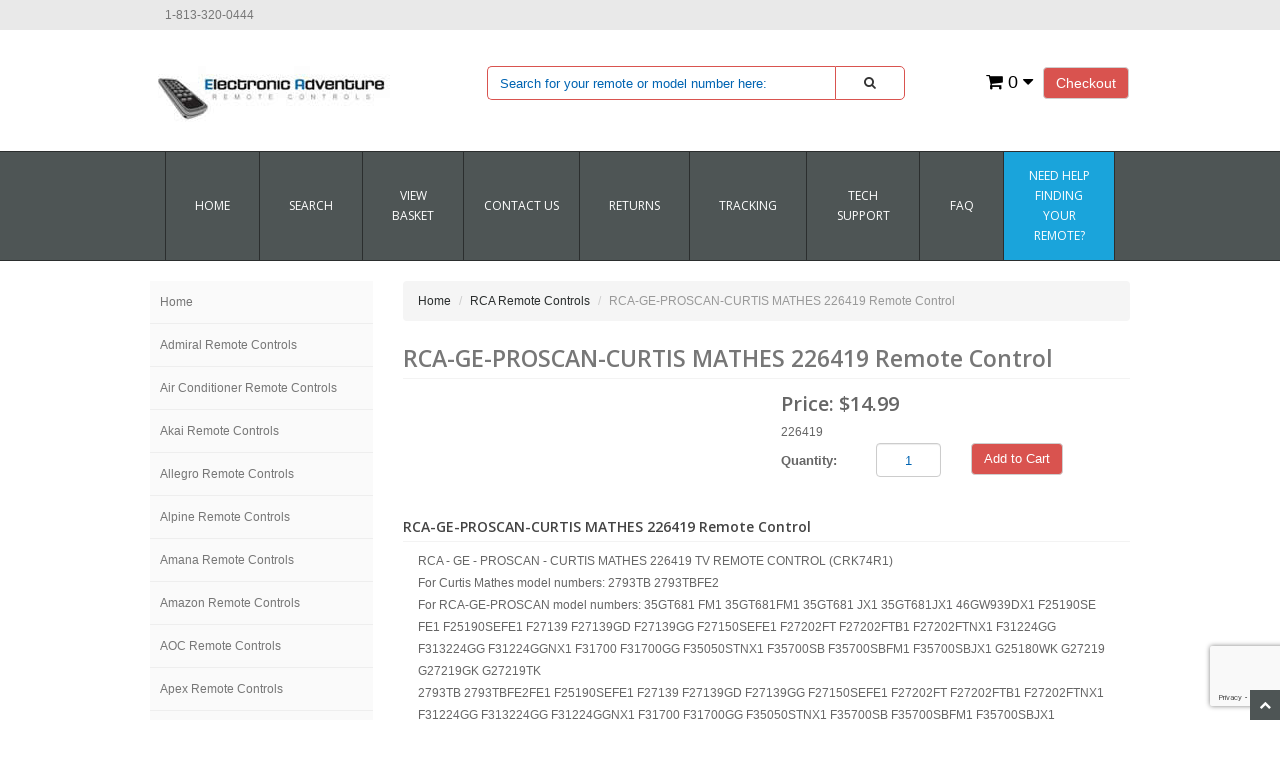

--- FILE ---
content_type: text/html; charset=utf-8
request_url: https://www.electronicadventure.us/Merchant2/merchant.mv?screen=prod&store_code=EA&product_code=226419
body_size: 13932
content:
<!DOCTYPE HTML><html xmlns:fb="http://ogp.me/ns/fb#"><head><title>RCA-GE-PROSCAN-CURTIS MATHES 226419 Remote Control - ElectronicAdventure.us | Original Replacement Remote Controls</title><base href="https://www.electronicadventure.us/Merchant2/" /><link type="text/css" media="all" rel="stylesheet" href="css/00000001/minibasket.css?T=87fed98b" data-resource-group="css_list" data-resource-code="minibasket" /><link type="text/css" media="all" rel="stylesheet" href="css/00000001/bootstrap.css?T=aa99c6bc" data-resource-group="css_list" data-resource-code="bootstrap" /><link type="text/css" media="all" rel="stylesheet" href="css/00000001/font-awesome.css?T=1846eeaa" data-resource-group="css_list" data-resource-code="fontawesome" /><link type="text/css" media="all" rel="stylesheet" href="css/00000001/default.css?T=a71e5452" data-resource-group="css_list" data-resource-code="default" /><link type="text/css" media="all" rel="stylesheet" href="css/00000001/style.css?T=227304bc" data-resource-group="css_list" data-resource-code="style" /><link type="text/css" media="all" rel="stylesheet" href="css/00000001/readytheme.css?T=f37c9732" data-resource-group="css_list" data-resource-code="readytheme" /><link rel="preconnect" crossorigin href="//www.google-analytics.com" data-resource-group="css_list" data-resource-code="preconnect-google-analytics" /><link rel="preconnect" crossorigin href="https://www.googletagmanager.com" data-resource-group="css_list" data-resource-code="preconnect-google-tag-manager" /><script type="text/javascript">
var MMThemeBreakpoints =
[
{
"code":	"mobile",
"name":	"Mobile",
"start":	{
"unit": "px",
"value": ""
}
,
"end":	{
"unit": "em",
"value": "39.999"
}
}
,{
"code":	"tablet",
"name":	"Tablet",
"start":	{
"unit": "px",
"value": ""
}
,
"end":	{
"unit": "em",
"value": "59.999"
}
}
];
</script>
<script type="text/javascript">
var json_url = "https:\/\/www.electronicadventure.us\/Merchant2\/json.mvc\u003F";
var json_nosessionurl = "https:\/\/www.electronicadventure.us\/Merchant2\/json.mvc\u003F";
var Store_Code = "EA";
</script>
<script type="text/javascript" src="https://www.electronicadventure.us/Merchant2/clientside.mvc?T=47ef2575&amp;Filename=ajax.js" integrity="sha512-hBYAAq3Edaymi0ELd4oY1JQXKed1b6ng0Ix9vNMtHrWb3FO0tDeoQ95Y/KM5z3XmxcibnvbVujqgLQn/gKBRhA==" crossorigin="anonymous"></script>
<script type="text/javascript" src="https://www.electronicadventure.us/Merchant2/clientside.mvc?T=47ef2575&amp;Filename=runtime_ui.js" integrity="sha512-ZIZBhU8Ftvfk9pHoUdkXEXY8RZppw5nTJnFsMqX+3ViPliSA/Y5WRa+eK3vIHZQfqf3R/SXEVS1DJTjmKgVOOw==" crossorigin="anonymous"></script>
<script type="text/javascript" src="https://www.electronicadventure.us/Merchant2/clientside.mvc?T=47ef2575&amp;Module_Code=cmp-cssui-searchfield&amp;Filename=runtime.js" integrity="sha512-GT3fQyjPOh3ZvhBeXjc3+okpwb4DpByCirgPrWz6TaihplxQROYh7ilw9bj4wu+hbLgToqAFQuw3SCRJjmGcGQ==" crossorigin="anonymous"></script>
<script type="text/javascript">
var MMSearchField_Search_URL_sep = "https:\/\/www.electronicadventure.us\/Merchant2\/merchant.mvc\u003FScreen\u003Dsrch2\u0026Search=";
(function( obj, eventType, fn )
{
if ( obj.addEventListener )
{
obj.addEventListener( eventType, fn, false );
}
else if ( obj.attachEvent )
{
obj.attachEvent( 'on' + eventType, fn );
}
})( window, 'mmsearchfield_override', function()
{
MMSearchField.prototype.onMenuAppendHeader = function(){return null;}MMSearchField.prototype.onMenuAppendItem = function( data ){var span;span = newElement( 'span', null, null, null );span.innerHTML = data;return span;}MMSearchField.prototype.onMenuAppendStoreSearch = function( search_value ){var item;item = newElement( 'div', { 'class': 'mm_searchfield_menuitem mm_searchfield_menuitem_storesearch' }, null, null );item.element_text = newTextNode( 'Search store for product "' + search_value + '"', item );return item;}MMSearchField.prototype.onFocus = function( e ) { ; };MMSearchField.prototype.onBlur = function( e ) { ; };
} );
</script>
<meta charset="utf-8" /><link href="https://fonts.googleapis.com/css?family=Open+Sans:400,600" rel="stylesheet" /><meta name="viewport" content="width=device-width, initial-scale=1.0" /><!-- HTML5 Support for IE --><!--[if lt IE 9]><script src="js/ie8.js"></script><![endif]--><style type="text/css">
body
{
background-color: #FFFFFF;
font-family: Verdana, Geneva, sans-serif;
}
</style>
<meta name="google-site-verification" content="2q7fnZIBYa5AyXk1EN2zJbY4IEQGW2YwebutjxARfK8" /> <meta name="robots" content="all" /> <meta name="GOOGLEBOT" content="INDEX,FOLLOW" /><!-- HEAD Tag modules --><link type="text/css" media="all" rel="stylesheet" integrity="sha256-lWOXBr8vqpiy3pliCN1FmPIYkHdcr8Y0nc2BRMranrA= sha384-0K5gx4GPe3B0+RaqthenpKbJBAscHbhUuTd+ZmjJoHkRs98Ms3Pm2S4BvJqkmBdh sha512-wrhf+QxqNNvI+O73Y1XxplLd/Bt2GG2kDlyCGfeByKkupyZlAKZKAHXE2TM9/awtFar6eWl+W9hNO6Mz2QrA6Q==" crossorigin="anonymous" href="https://www.electronicadventure.us/Merchant2/json.mvc?Store_Code=EA&amp;Function=CSSResource_Output&amp;CSSResource_Code=mm-theme-styles&T=788a3dde" data-resource-group="modules" data-resource-code="mm-theme-styles" /><script type="text/javascript" data-resource-group="modules" data-resource-code="recaptcha_v3">
(() =>
{
var script;
script	= document.createElement( 'script' );
script.src	= 'https://www.google.com/recaptcha/api.js?render=6LfX9E8nAAAAACeZnVJzMmjQ5s2cBp_jn2sGGyh9';
document.documentElement.appendChild( script );
} )();
document.addEventListener( 'DOMContentLoaded', () =>
{
var form, element, elements, form_lookup;
form_lookup = new Array();
elements = document.querySelectorAll( 'form input\u005Bname\u003D\"Action\"\u005D\u005Bvalue\u003D\"AUTH\"\u005D, form \u005Bname\u003D\"Action\"\u005D\u005Bvalue\u003D\"ORDR,SHIP,CTAX,AUTH\"\u005D' )
for ( element of elements )
{
if ( element instanceof HTMLFormElement )	form = element;
else if ( element.form instanceof HTMLFormElement )	form = element.form;
else
{
form = null;
while ( element )
{
if ( element instanceof HTMLFormElement )
{
form = element;
break;
}
element = element.parentNode;
}
}
if ( form && ( form_lookup.indexOf( form ) === -1 ) )
{
form_lookup.push( form );
new Miva_reCAPTCHAv3_FormSubmitListener( form, 'payment_authorization' );
}
}
} );
class Miva_reCAPTCHAv3_FormSubmitListener
{
#form;
#submitting;
#event_submit;
#original_submit;
#recaptcha_action;
constructor( form, recaptcha_action )
{
this.#form	= form;
this.#submitting	= false;
this.#original_submit	= form.submit;
this.#recaptcha_action	= recaptcha_action;
this.#event_submit	= ( e ) =>
{
e.stopImmediatePropagation();
e.preventDefault();
//
// Trigger overwritten submit to build reCAPTCHAv3 response, where the original
// form submit will be restored in the callback and the "submit" listener removed.
//
this.#form.submit();
}
this.#form.submit	= () =>
{
if ( this.#submitting )
{
return;
}
this.#submitting = true;
Miva_reCAPTCHAv3_Submit( this.#recaptcha_action, ( token ) =>
{
var input_response;
this.#submitting	= false;
input_response	= document.createElement( 'input' );
input_response.type	= 'hidden';
input_response.name	= 'reCAPTCHAv3_Response';
input_response.value	= token;
this.#form.submit	= this.#original_submit;
this.#form.removeEventListener( 'submit', this.#event_submit, { capture: true } );
this.#form.appendChild( input_response );
if ( this.#form.requestSubmit )	this.#form.requestSubmit();
else	this.#form.dispatchEvent( new Event( 'submit', { bubbles: true, cancelable: true } ) );
} );
};
this.#form.addEventListener( 'submit', this.#event_submit, { capture: true } );
}
}
function Miva_reCAPTCHAv3_Submit( recaptcha_action, callback )
{
try
{
grecaptcha.ready( () => {
try
{
grecaptcha.execute( '6LfX9E8nAAAAACeZnVJzMmjQ5s2cBp_jn2sGGyh9', { action: recaptcha_action } ).then( ( token ) => {
callback( token );
} );
}
catch ( e )
{
setTimeout( () => callback( 'recaptcha failed' ) );
}
} );
}
catch ( e )
{
setTimeout( () => callback( 'recaptcha failed' ) );
}
}
</script><!-- // HEAD Tag modules --><script data-resource-group="head_tag" data-resource-code="GTM-head-tag">(function(w,d,s,l,i){w[l]=w[l]||[];w[l].push({'gtm.start':new Date().getTime(),event:'gtm.js'});var f=d.getElementsByTagName(s)[0],j=d.createElement(s),dl=l!='dataLayer'?'&l='+l:'';j.async=true;j.src='https://www.googletagmanager.com/gtm.js?id='+i+dl;f.parentNode.insertBefore(j,f);})(window,document,'script','dataLayer','GTM-TBJHKGNF');</script><script data-resource-group="head_tag" data-resource-code="GTM-dataLayer">var dataLayer = dataLayer || [];var clearEcommerceDataLayer = () => {dataLayer.push({ ecommerce: null });};dataLayer.push({canonicalUri: '\/Merchant2\/merchant.mvc\u003FScreen\u003DPROD\u0026Product_Code\u003D226419',canonicalUrl: 'https:\/\/www.electronicadventure.us\/Merchant2\/merchant.mvc\u003FScreen\u003DPROD\u0026Product_Code\u003D226419',category: {code: 'RRC',name: 'RCA Remote Controls'},global: {action: '',basket: {basketId: '35829268'},categoryCode: 'RRC',function: '',moduleFunction: '',productCode: '226419',screen: 'PROD',uiException: ''},page: {code: 'PROD',name: 'Product Display'},product: {code: '226419',name: 'RCA-GE-PROSCAN-CURTIS MATHES 226419 Remote Control',sku: ''}});window.addEventListener('DOMContentLoaded', () => {document.querySelectorAll('form').forEach(form => {if (form.getAttribute('name')?.length) {return;}const identifier = form.elements?.Action?.value ?? form.dataset?.hook ?? form.querySelector('legend')?.innerText;if (identifier?.length) {form.name = identifier;}});});window.addEventListener('DOMContentLoaded', () => {let timeoutId;const debouncedSearch = (e) => {clearTimeout(timeoutId);timeoutId = setTimeout(() => {const search_term = e?.target?.value;if (!search_term?.length) {return;}dataLayer.push({event: 'search',search_term});}, 500);};const searchInputs = document.querySelectorAll('input[name="Search"]');searchInputs.forEach(input => {input.addEventListener('input', debouncedSearch)});});class MMXPromotionTracker {constructor() {window.addEventListener('DOMContentLoaded', () => {this.init();});}init() {this.promotions = document.querySelectorAll('[data-flex-item]');if (!this.promotions.length) {return;}this.promotionObserver = new IntersectionObserver((entries) => {this.observedCallback(entries);}, {threshold: [0.75]});this.promotions.forEach((promotion, i) => {this.promotionObserver.observe(promotion);promotion.addEventListener('click', (e) => {this.promotionClicked(promotion, e);});});}promotionClicked(promotion, e){let clickedLink = false;let products = [];let clickedHero;e.composedPath().forEach(item => {if (item.nodeName === 'A' || (item.nodeName === 'MMX-HERO' && item.dataset?.href?.length)) {clickedLink = true;}if (item.nodeName === 'MMX-HERO') {clickedHero = item;} else if (item.nodeName === 'MMX-PRODUCT-CAROUSEL') {const clickedProductIndex = [...item.shadowRoot.querySelectorAll('mmx-hero[slot="hero_slide"]')].findIndex(heroSlide => heroSlide === clickedHero);products = [item?.products[clickedProductIndex]];} else if (item.nodeName === 'MMX-FEATURED-PRODUCT') {products = [item?.product];}});if (clickedLink) {this.trackPromotion('select_promotion', promotion, products);}};trackPromotion(event, item, products = []) {clearEcommerceDataLayer();dataLayer.push({event,ecommerce: {creative_name: item.getAttribute('data-flex-item'),creative_slot: [...this.promotions].findIndex(promotion => promotion === item) + 1,items: this.productsToEcommerceItems(products),promotion_id: item.getAttribute('data-flex-component')}});if (item?.nodeName === 'MMX-PRODUCT-CAROUSEL') {this.trackProductList(event, item, products);}};trackProductList(event, item, products = []) {if (!products?.length) {return;}clearEcommerceDataLayer();dataLayer.push({event: event === 'select_promotion' ? 'select_item' : 'view_item_list',ecommerce: {item_list_id: item.getAttribute('id'),item_list_name: item?.data?.heading?.heading_text?.value ?? item.getAttribute('id'),items: this.productsToEcommerceItems(products)}});}observedCallback(entries) {entries.forEach((entry, entryIndex) => {if (!entry.isIntersecting) {return;}this.trackPromotion('view_promotion', entry.target, entry.target?.products);});};productsToEcommerceItems(products = []) {if (!products?.length) {return [];}return products.map((item, i) => {return {item_id: item.code,item_name: item.name,item_sku: item?.sku,index: i,price: item.price,discount: item.base_price - item.price,quantity: 1}});}}new MMXPromotionTracker();class ProductTracker {options = {adprButtonSelector: '[data-hook="add-to-cart"], #js-add-to-cart',adprFormSelector: 'form[name="add"], #js-purchase-product',atwlButtonSelector: '[value="Add To Wish List" i], .t-product-layout-purchase__add-to-wish, #add-to-wishlist-wrap, [data-hook="add-to-wish-list"], .product-details__wish-list'};constructor(options = {}) {this.options = {...this.options,...options};window.addEventListener('load', () => {this.init();});}init() {this.adprForm = this.options?.adprForm ?? document.querySelector(this.options.adprFormSelector);this.adprButton = this.options?.adprButton ?? document.querySelector(this.options.adprButtonSelector);this.atwlButton = this.options?.atwlButton ?? document.querySelector(this.options.atwlButtonSelector);if (this.adprForm?.nodeName !== 'FORM') {return;}this.listenForViewItem();this.listenForAddToCart();this.listenForAddToWishlist()}listenForViewItem() {if ('AttributeMachine' in window && this.getProductAttributeCount() > 0) {this.listenForPriceChanged();return;}this.trackViewItem();}getProductAttributeCount() {return Number(this.adprForm.elements?.Product_Attribute_Count?.value ?? 0);}listenForPriceChanged() {window?.MivaEvents?.SubscribeToEvent?.('price_changed', (productData) => {this.onPriceChanged(productData);});}onPriceChanged(productData) {this.productData = productData;if (!this?.viewedItem) {this.trackViewItem();}}trackViewItem() {this.viewedItem = this.track('view_item');}listenForAddToCart() {this.adprForm?.addEventListener('click', (e) => {if (e.target !== this.adprButton) {return;}this.track('add_to_cart');}, { capture: true });}listenForAddToWishlist() {this.atwlButton?.addEventListener('click', () => {this.track('add_to_wishlist');});}track(event) {if (!this.shouldTrack(event)) {return;}const dataLayerItem = this.getBaseDataLayerItem();let price = Number(dataLayerItem.ecommerce.value);let additionalPrice = Number(dataLayerItem.ecommerce.items[0].price) + Number(dataLayerItem.ecommerce.items[0].discount);if (typeof this?.productData === 'object') {price = this.productData.price;additionalPrice = this.productData.additional_price ?? this.productData.price;}clearEcommerceDataLayer();dataLayerItem.event = event;dataLayerItem.ecommerce.value = price;dataLayerItem.ecommerce.items[0].price = price;dataLayerItem.ecommerce.items[0].discount = Number((additionalPrice - price).toFixed(2));dataLayerItem.ecommerce.items[0].quantity = this.adprForm.elements.Quantity.value;dataLayerItem.ecommerce.items[0].item_variant = this.getItemVariant();dataLayer.push(dataLayerItem);if (event === 'add_to_cart') {window?.basketMonitor?.reportAddToCart(dataLayerItem);}return dataLayerItem;}shouldTrack(event) {if(['add_to_cart', 'add_to_wishlist'].includes(event)) {return this.adprForm.checkValidity();}return true;}getBaseDataLayerItem() {return {event: null,ecommerce: {currency: 'USD',value: '14.99',items: [{item_id: '226419',item_sku: '',item_name: 'RCA-GE-PROSCAN-CURTIS MATHES 226419 Remote Control',price: '14.99',discount: '0',index: 0,item_brand: '',}]}}}getItemVariant() {const attributeValueInputs = [...this.adprForm.querySelectorAll('[name*="Product_Attributes"][name*=":value"]:is(:checked, select, [type="text"], textarea)')];const itemVariant = attributeValueInputs.reduce((values, input) => {const attributeCode = this.adprForm.querySelector(`[name="${input.name.replace(':value', ':code')}"]`)?.value;if (input?.type === 'checkbox') {values.push(attributeCode);}else if (input.value.length > 0) {values.push(`${attributeCode}: ${input.value}`);}return values;}, []);const subscriptionValue = this.getSubscriptionValue();if (typeof subscriptionValue === 'string') {itemVariant.push(subscriptionValue);}return itemVariant.join(', ');}getSubscriptionValue() {const checkedSubscriptionOrderOnceRadio = this.adprForm.querySelector('input[type="radio"][name="Product_Subscription_Term_ID"][value="0"]:checked');const subscriptionTermSelect = this.adprForm.querySelector('select[name="Product_Subscription_Term_ID"]:not(:disabled)');const isSubscribing = checkedSubscriptionOrderOnceRadio === null && Number(subscriptionTermSelect?.value) > 0;if (isSubscribing) {return subscriptionTermSelect.selectedOptions?.[0]?.innerText;}}}new ProductTracker();clearEcommerceDataLayer();dataLayer.push({
	"ecommerce": {
		"coupon": "",
		"currency": "USD",
		"shipping_tier": "",
		"value": 0
	},
	"event": "mm_global_minibasket"
});class BasketMonitor {constructor() {this.storageKey = 'mm-EA-basket-monitor';window.addEventListener('DOMContentLoaded', () => {this.init();});}canLocalStorage() {const storeTestKey = this.storageKey + '--test';if (this.saveCurrentItems(storeTestKey)) {localStorage?.removeItem(storeTestKey);return true;}return false;}init() {this.setCurrentItemsFromDataLayer();if (!this.canLocalStorage()) {return;}this.handleBasketChanges();this.pastItems = this.getItemsFromLocalStorage();this.comparePastWithCurrent();this.saveCurrentItems();this.trackResults();}handleBasketChanges() {const orderProcessed = '0';if (orderProcessed === '1') {this.clearCurrentItems();}}setCurrentItemsFromDataLayer() {const eventsWithBasketItems = ['mm_global_minibasket', 'view_cart', 'begin_checkout', 'add_shipping_info', 'add_payment_info'];const basketEvent = dataLayer.find(item => eventsWithBasketItems.includes(item?.event));this.currentItems = this.createMapFromItems(basketEvent?.ecommerce?.items);}getItemsFromLocalStorage() {try {return new Map(JSON.parse(localStorage.getItem(this.storageKey)));} catch {return new Map();}}createMapFromItems(items = []) {if (!(items instanceof Array)) {return new Map();}return items.reduce((map, item) => {return map.set(this.createItemKey(item), item);}, new Map());}createItemKey(item = {}) {return JSON.stringify({id: item?.item_id,variant: item?.item_variant});}comparePastWithCurrent() {this.results = {added: [],removed: [],unchanged: [],updated: []};const allItems = new Map([...this.pastItems, ...this.currentItems]);allItems.forEach((value, key) => {const pastItem = this.pastItems.get(key);const currentItem = this.currentItems.get(key);if (typeof pastItem === 'undefined') {this.results.added.push(currentItem);} else if (typeof currentItem === 'undefined') {this.results.removed.push(pastItem);} else if (JSON.stringify(currentItem) == JSON.stringify(pastItem)) {this.results.unchanged.push(currentItem);} else {this.results.updated.push(currentItem);const quantityChange = currentItem.quantity - pastItem.quantity;if (quantityChange > 0) {this.results.added.push({...currentItem,quantity: quantityChange});} else if (quantityChange < 0) {this.results.removed.push({...currentItem,quantity: Math.abs(quantityChange)})}}});}trackResults() {this.trackEvent('add_to_cart', this?.results?.added);this.trackEvent('remove_from_cart', this?.results?.removed);}trackEvent(event, items = []) {if (typeof event !== 'string' || !(items instanceof Array) || !items.length) {return;}clearEcommerceDataLayer();dataLayer.push({event,ecommerce: {currency: 'USD',value: this.determineItemsValue(items),items}});}determineItemsValue(items = []) {if (!(items instanceof Array)) {return 0;}return items.reduce((value, item) => {return value += item.quantity * item.price;}, 0);}clearCurrentItems() {return localStorage.removeItem(this.storageKey);}saveCurrentItems(storageKey = this.storageKey) {try {localStorage.setItem(storageKey, JSON.stringify([...this.currentItems]));return true;} catch (e) {return false;}}reportAddToCart(event) {this.pastItems = this.getItemsFromLocalStorage();this.currentItems = structuredClone(this.pastItems);this.addItemsFromEvent(this.currentItems, event);this.comparePastWithCurrent();this.saveCurrentItems();}addItemsFromEvent(items, event = {}) {event?.ecommerce?.items?.forEach(addedItem => {const itemKey = this.createItemKey(addedItem);const existingItem = this.currentItems.get(itemKey);if (typeof existingItem === 'undefined') {items.set(itemKey, addedItem);} else {items.set(itemKey, {...existingItem,quantity: Number(existingItem.quantity) + Number(addedItem.quantity)});}});}}var basketMonitor = new BasketMonitor();</script><script type="text/javascript" src="https://www.electronicadventure.us/Merchant2/clientside.mvc?T=47ef2575&amp;Filename=runtime.js" integrity="sha512-EiU7WIxWkagpQnQdiP517qf12PSFAddgl4rw2GQi8wZOt6BLZjZIAiX4R53VP0ePnkTricjSB7Edt1Bef74vyg==" crossorigin="anonymous"></script><script type="text/javascript" src="https://www.electronicadventure.us/Merchant2/clientside.mvc?T=47ef2575&amp;Filename=MivaEvents.js" integrity="sha512-bmgSupmJLB7km5aCuKy2K7B8M09MkqICKWkc+0w/Oex2AJv3EIoOyNPx3f/zwF0PZTuNVaN9ZFTvRsCdiz9XRA==" crossorigin="anonymous"></script><script type="text/javascript" src="https://www.electronicadventure.us/Merchant2/clientside.mvc?T=47ef2575&amp;Filename=AttributeMachine.js" integrity="sha512-e2qSTe38L8wIQn4VVmCXg72J5IKMG11e3c1u423hqfBc6VT0zY/aG1c//K/UjMA6o0xmTAyxRmPOfEUlOFFddQ==" crossorigin="anonymous"></script><script>AttributeMachine.prototype.Generate_Discount = function( discount ){var discount_div;discount_div	= document.createElement( 'div' );discount_div.innerHTML	= discount.descrip + ': ' + discount.formatted_discount;return discount_div;}AttributeMachine.prototype.Generate_Swatch = function (product_code, attribute, option) {var swatch = document.createElement('li'),span = document.createElement('span'),img = document.createElement('img');img.src = option.image;span.setAttribute('class', 'thumbnail');swatch.appendChild(span);span.appendChild(img);return swatch;}</script><script type="text/javascript" src="https://www.electronicadventure.us/Merchant2/clientside.mvc?T=47ef2575&amp;Filename=ImageMachine.js" integrity="sha512-luSn6atUPOw8U8HPV927zNVkcbbDcvbAlaSh/MEWznSCrOzPC2iQVeXSwLabEEn43FBmR6lKN0jhsWKmJR4n1Q==" crossorigin="anonymous"></script><script>ImageMachine.prototype.ImageMachine_Generate_Thumbnail = function( thumbnail_image, main_image, closeup_image, type_code ){var thumbnail, span, img;thumbnail	= document.createElement( 'li' );span	= document.createElement( 'span' ); // to vertically center the thumbnail imagesthumbnail.appendChild( span );if ( typeof( thumbnail_image ) == 'string' && thumbnail_image.length > 0 ){img	= document.createElement( 'img' );img.src	= thumbnail_image;thumbnail.appendChild( img );}return thumbnail;}</script></head><body class="PROD" id="JS_PROD"><style>#description span{font-size:12px !important;font-family: Verdana, Geneva, sans-serif !important;}</style><div id="site-container"><header class="topheader hidden-sm"><div class="container hidden-xs"><div class="col-xs-6 col-md-4"><p class="phone">1-813-320-0444 </p></div><div class="col-xs-12 col-sm-6 col-md-8"></div></div><div class="container iconbar hidden-lg hidden-md hidden-sm"><a href="tel:1-813-320-0444"><i class="icon-phone"></i></a><a href="#login" role="button" data-toggle="modal"><i class="icon-user"></i></a><a href="https://www.electronicadventure.us/Merchant2/merchant.mvc?Screen=OINF&amp;Store_Code=EA" class="btn btn-primary hidden-xs float-right">Checkout</a><a href="https://www.electronicadventure.us/Merchant2/merchant.mvc?Screen=BASK&amp;Store_Code=EA" class="basket-count float-right hidden-xs"><i class="icon-shopping-cart"></i> 0 <i class="icon-caret-down"></i></a><!-- XS a tags --><a href="https://www.electronicadventure.us/Merchant2/merchant.mvc?Screen=BASK&amp;Store_Code=EA" class="hidden-lg hidden-md hidden-sm xs-cart"><i class="icon-shopping-cart"><span>0</span></i></a><a href="#search-modal" role="button" data-toggle="modal"><i class="icon-search"></i></a></div></header><header class="btmheader"><div class="container"><div class="row"><div class="col-md-4 col-sm-4"> <div class="logo"><a href="/" target="_self"><img src="graphics/00000001/EA-Logo for Miva9.jpg" class="logo" title="Welcome To Our Online Store!" alt="Welcome To Our Online Store!" /></a></div></div><div class="col-md-8 col-sm-8 hidden-xs"><div class="row search-row"><div class="col-md-8 v-center"> <!-- Search form --><form method="post" onsubmit="record_search();" action="https://www.electronicadventure.us/Merchant2/merchant.mvc?Screen=SRCH2" class="form-inline clearfix center-block" role="form"><input type="hidden" name="Store_Code" value="EA" /><div class="form-group col-xs-10"><input type="text" onkeyup="this.value = this.value.toUpperCase();" name="Search" value="" id="search" class="form-control" placeholder="Search for your remote or model number here:" /></div><button id="red-border" type="submit" onkeyup="this.value = this.value.toUpperCase();" class="btn btn-default"><i class="icon-search"></i></button></form></div><div class="col-md-4 v-center"> <div class="col-xs-6 visible-xs visible-sm no-padding"><div class="hlinks pull-left"><a href="#login" role="button" data-toggle="modal"><i class="icon-user"></i></a><h4 class="head-phone">1-813-320-0444</h4></div></div><div class="hlinks"><a href="https://www.electronicadventure.us/Merchant2/merchant.mvc?Screen=OINF&amp;Store_Code=EA" class="btn btn-primary hidden-xs float-right">Checkout</a><a href="https://www.electronicadventure.us/Merchant2/merchant.mvc?Screen=BASK&amp;Store_Code=EA" class="basket-count float-right hidden-xs"><i class="icon-shopping-cart"></i> 0 <i class="icon-caret-down"></i></a><!-- XS a tags --><a href="https://www.electronicadventure.us/Merchant2/merchant.mvc?Screen=BASK&amp;Store_Code=EA" class="hidden-lg hidden-md hidden-sm xs-cart"><i class="icon-shopping-cart"><span>0</span></i></a></div></div></div></div></div></div><!-- Begin Inspectlet Asynchronous Code --><script type="text/javascript">(function() {var session = 'b8b4cb2ee74ab9b4b44cfb426edcb0f0';window.__insp = window.__insp || [];__insp.push(['wid', 1997205338]);__insp.push(['tagSession', {session_id: session}]);var ldinsp = function(){if(typeof window.__inspld != "undefined") return; window.__inspld = 1; var insp = document.createElement('script'); insp.type = 'text/javascript'; insp.async = true; insp.id = "inspsync"; insp.src = ('https:' == document.location.protocol ? 'https' : 'http') + '://cdn.inspectlet.com/inspectlet.js?wid=1255381950&r=' + Math.floor(new Date().getTime()/3600000); var x = document.getElementsByTagName('script')[0]; x.parentNode.insertBefore(insp, x); };setTimeout(ldinsp, 0);})();</script><script type="text/javascript">function record_search() {var search_value = document.getElementById('search').value; window.__insp = window.__insp || [];__insp.push(['wid', 1997205338]);__insp.push(['tagSession', {search: search_value}]);var ldinsp = function(){if(typeof window.__inspld != "undefined") return; window.__inspld = 1; var insp = document.createElement('script'); insp.type = 'text/javascript'; insp.async = true; insp.id = "inspsync"; insp.src = ('https:' == document.location.protocol ? 'https' : 'http') + '://cdn.inspectlet.com/inspectlet.js?wid=1997205338&r=' + Math.floor(new Date().getTime()/3600000); var x = document.getElementsByTagName('script')[0]; x.parentNode.insertBefore(insp, x); };setTimeout(ldinsp, 0);};</script><!-- End Inspectlet Asynchronous Code --><!-- Header ends --></header><!-- Log In Modal starts --><div id="login" class="modal fade"><div class="modal-dialog"><div class="modal-content"><div class="modal-header top"><button type="button" class="close" data-dismiss="modal" aria-hidden="true">×</button><h4>Log In</h4></div><div class="modal-body"><div class="form"><form method="post" action="https://www.electronicadventure.us/Merchant2/merchant.mvc?Screen=PROD" autocomplete="off" class="form-horizontal"><input type="hidden" name="Action" value="LOGN" /><input type="hidden" name="Store_Code" value="EA" /><input type="hidden" name="Product_Code" value="226419" /><div class="form-group"><label for="Customer_LoginEmail" class="control-label col-md-3">Email Address:</label><div class="col-md-9"><input type="email" name="Customer_LoginEmail" value="" id="Customer_LoginEmail" class="form-control" autocomplete="off" /></div></div><div class="form-group"><label for="Customer_Password" class="control-label col-md-3">Password:</label><div class="col-md-9"><input type="password" name="Customer_Password" id="Customer_Password" class="form-control" /></div></div><div class="form-group"><div class="col-md-9 col-md-offset-3"><button type="submit" class="btn btn-default">Log In</button><button type="reset" class="btn btn-default">Reset</button></div></div></form><p class="text-right"><small><a href="https://www.electronicadventure.us/Merchant2/merchant.mvc?Store_Code=EA&Screen=FPWD" title="Forgot your password? Click Here">Forgot your password?</a></small></p></div></div><div class="modal-header"><h4>Register</h4></div><div class="modal-footer"><p>Dont have account? <a href="https://www.electronicadventure.us/Merchant2/merchant.mvc?Store_Code=EA&Screen=ACNT">Register Here</a></p></div><div class="modal-header hidden-lg hidden-md"><h4>Order Status</h4></div><div class="modal-footer hidden-lg hidden-md"><p>Where is my order? <a href="https://www.electronicadventure.us/Merchant2/merchant.mvc?Store_Code=EA&Screen=ORDS">Check Here</a></p></div></div></div></div><!-- Log In modal ends --><!-- Mini Basket modal Starts --><div id="cart" class="modal fade"><div class="modal-dialog"><div class="modal-content"><div class="modal-header"><button type="button" class="close" data-dismiss="modal" aria-hidden="true">×</button><h4>Shopping Cart</h4></div><div class="modal-body"><table class="table table-striped tcart"><thead><tr><th class="hidden-xs">&nbsp;</th><th>Name</th><th>Quantity</th><th>Price</th></tr></thead><tbody class="text-left"><tr><th class="hidden-xs">&nbsp;</th><th>&nbsp;</th><th>Total</th><th></th></tr></tbody></table></div><div class="modal-footer"><a href="https://www.electronicadventure.us/Merchant2/merchant.mvc?Screen=BASK&amp;Store_Code=EA" class="btn btn-default">View Cart</a><a href="https://www.electronicadventure.us/Merchant2/merchant.mvc?Screen=OINF&amp;Store_Code=EA" class="btn btn-danger">Checkout</a></div></div></div></div><!-- Mini Basket modal ends --><!-- Search modal Starts --><div id="search-modal" class="modal fade"><div class="modal-dialog"><div class="modal-content"><div class="modal-header top"><button type="button" class="close" data-dismiss="modal" aria-hidden="true">×</button><h4>Search</h4></div><div class="modal-body"><!-- Search form --><form method="post" onsubmit="record_search();" action="https://www.electronicadventure.us/Merchant2/merchant.mvc?Screen=SRCH2" class="form-inline clearfix center-block" role="form"><input type="hidden" name="Store_Code" value="EA" /><div class="form-group col-xs-10"><input type="text" name="Search" onkeyup="this.value = this.value.toUpperCase();" value="" id="search" class="form-control" placeholder="Search Products" /></div><button id="red-border" type="submit" onkeyup="this.value = this.value.toUpperCase();" class="btn btn-default"><i class="icon-search"></i></button></form></div></div></div></div><!-- Search modal ends --><style>.navbar-collapse {max-height: 100% !important;}</style><style>nav li:last-child {background-color:#1aa4db!important;}</style><!-- Navigation --><div class="navbar bs-docs-nav" role="banner"><div class="container"> <div class="navbar-header"><button class="navbar-toggle" type="button" data-toggle="collapse" data-target=".bs-navbar-collapse"><span class="sr-only">Toggle navigation</span><div class="barGroup"><span class="icon-bar"></span><span class="icon-bar"></span><span class="icon-bar"></span></div><span class="menuText">MENU</span></button></div><nav class="collapse navbar-collapse bs-navbar-collapse" role="navigation"><ul class="nav nav-justified horizontal-drop-down"><li class="level-1"><a href="/" target="_self">Home</a></li><li class="level-1"><a href="https://www.electronicadventure.us/Merchant2/merchant.mvc?Screen=srch2" target="_self">SEARCH</a></li><li class="level-1"><a href="https://www.electronicadventure.us/Merchant2/merchant.mvc?Screen=BASK" target="_self">VIEW BASKET</a></li><li class="level-1"><a href="https://www.electronicadventure.us/Merchant2/merchant.mvc?Screen=CTUS" target="_self">CONTACT US</a></li><li class="level-1"><a href="https://www.electronicadventure.us/Merchant2/merchant.mvc?Screen=RETURNS" target="_self">RETURNS</a></li><li class="level-1"><a href="https://www.electronicadventure.us/Merchant2/merchant.mvc?Screen=Tracking" target="_self">Tracking</a></li><li class="level-1"><a href="https://www.electronicadventure.us/Merchant2/merchant.mvc?Screen=Support" target="_self">Tech Support</a></li><li class="level-1"><a href="https://www.electronicadventure.us/Merchant2/merchant.mvc?Screen=FAQS" target="_self">FAQ</a></li><li class="level-1"><a href="https://www.electronicadventure.us/Merchant2/merchant.mvc?Screen=RemoteFinder" target="_self">Need Help Finding Your Remote?</a></li></ul></nav></div></div><!-- Begin Inspectlet Asynchronous Code --><script type="text/javascript">(function() {var product = '226419';var category = 'RRC';console.log(product);window.__insp = window.__insp || [];__insp.push(['wid', 1997205338]);__insp.push(['tagSession', {product_viewed: product, product_category: category}]);var ldinsp = function(){if(typeof window.__inspld != "undefined") return; window.__inspld = 1; var insp = document.createElement('script'); insp.type = 'text/javascript'; insp.async = true; insp.id = "inspsync"; insp.src = ('https:' == document.location.protocol ? 'https' : 'http') + '://cdn.inspectlet.com/inspectlet.js?wid=1997205338&r=' + Math.floor(new Date().getTime()/3600000); var x = document.getElementsByTagName('script')[0]; x.parentNode.insertBefore(insp, x); };setTimeout(ldinsp, 0);})();</script><!-- End Inspectlet Asynchronous Code --><div class="items"><div class="content"><div class="container"><div class="row"><div class="col-md-3 col-sm-3 hidden-xs"><!-- Sidebar navigation --><nav><ul id="nav"><li><a href="https://www.electronicadventure.us/">Home</a></li><li class="level-1"><a href="https://www.electronicadventure.us/Merchant2/merchant.mvc?Screen=CTGY&amp;Category_Code=ARC">Admiral Remote Controls</a></li><li class="level-1"><a href="https://www.electronicadventure.us/Merchant2/merchant.mvc?Screen=CTGY&amp;Category_Code=AC">Air Conditioner Remote Controls</a></li><li class="level-1"><a href="https://www.electronicadventure.us/Merchant2/merchant.mvc?Screen=CTGY&amp;Category_Code=ARC2">Akai Remote Controls</a></li><li class="level-1"><a href="https://www.electronicadventure.us/Merchant2/merchant.mvc?Screen=CTGY&amp;Category_Code=ARC8">Allegro Remote Controls</a></li><li class="level-1"><a href="https://www.electronicadventure.us/Merchant2/merchant.mvc?Screen=CTGY&amp;Category_Code=ARC10">Alpine Remote Controls</a></li><li class="level-1"><a href="https://www.electronicadventure.us/Merchant2/merchant.mvc?Screen=CTGY&amp;Category_Code=ARC9">Amana Remote Controls</a></li><li class="level-1"><a href="https://www.electronicadventure.us/Merchant2/merchant.mvc?Screen=CTGY&amp;Category_Code=ARC11">Amazon Remote Controls</a></li><li class="level-1"><a href="https://www.electronicadventure.us/Merchant2/merchant.mvc?Screen=CTGY&amp;Category_Code=ARC6">AOC Remote Controls</a></li><li class="level-1"><a href="https://www.electronicadventure.us/Merchant2/merchant.mvc?Screen=CTGY&amp;Category_Code=ARC1">Apex Remote Controls</a></li><li class="level-1"><a href="https://www.electronicadventure.us/Merchant2/merchant.mvc?Screen=CTGY&amp;Category_Code=ARC4">Aspect Remote Controls</a></li><li class="level-1"><a href="https://www.electronicadventure.us/Merchant2/merchant.mvc?Screen=CTGY&amp;Category_Code=ARC5">Audiovox Remote Controls</a></li><li class="level-1"><a href="https://www.electronicadventure.us/Merchant2/merchant.mvc?Screen=CTGY&amp;Category_Code=BRC2">Bell &amp; Howell Remote Controls</a></li><li class="level-1"><a href="https://www.electronicadventure.us/Merchant2/merchant.mvc?Screen=CTGY&amp;Category_Code=BRC">Broksonic Remote Controls</a></li><li class="level-1"><a href="https://www.electronicadventure.us/Merchant2/merchant.mvc?Screen=CTGY&amp;Category_Code=CRC3">Celera Remote Controls</a></li><li class="level-1"><a href="https://www.electronicadventure.us/Merchant2/merchant.mvc?Screen=CTGY&amp;Category_Code=CRC4">Citizen Remote Controls</a></li><li class="level-1"><a href="https://www.electronicadventure.us/Merchant2/merchant.mvc?Screen=CTGY&amp;Category_Code=CRC2">Coby Remote Controls</a></li><li class="level-1"><a href="https://www.electronicadventure.us/Merchant2/merchant.mvc?Screen=CTGY&amp;Category_Code=CRC7">Comfort Aire Remote Controls</a></li><li class="level-1"><a href="https://www.electronicadventure.us/Merchant2/merchant.mvc?Screen=CTGY&amp;Category_Code=CRC11">Contex Remote Controls</a></li><li class="level-1"><a href="https://www.electronicadventure.us/Merchant2/merchant.mvc?Screen=CTGY&amp;Category_Code=CRC5">Converter Box Remote Controls</a></li><li class="level-1"><a href="https://www.electronicadventure.us/Merchant2/merchant.mvc?Screen=CTGY&amp;Category_Code=CRC1">Crosley Remote Controls</a></li><li class="level-1"><a href="https://www.electronicadventure.us/Merchant2/merchant.mvc?Screen=CTGY&amp;Category_Code=CRC">Curtis Mathes Remote Controls</a></li><li class="level-1"><a href="https://www.electronicadventure.us/Merchant2/merchant.mvc?Screen=CTGY&amp;Category_Code=CRC9">Curtis Remote Controls</a></li><li class="level-1"><a href="https://www.electronicadventure.us/Merchant2/merchant.mvc?Screen=CTGY&amp;Category_Code=CRC6">Cyberhome Remote Controls</a></li><li class="level-1"><a href="https://www.electronicadventure.us/Merchant2/merchant.mvc?Screen=CTGY&amp;Category_Code=DRC">Daewoo Remote Controls</a></li><li class="level-1"><a href="https://www.electronicadventure.us/Merchant2/merchant.mvc?Screen=CTGY&amp;Category_Code=DRC8">Danby Remote Controls</a></li><li class="level-1"><a href="https://www.electronicadventure.us/Merchant2/merchant.mvc?Screen=CTGY&amp;Category_Code=DRC9">Delonghi Remote Controls</a></li><li class="level-1"><a href="https://www.electronicadventure.us/Merchant2/merchant.mvc?Screen=CTGY&amp;Category_Code=DRC3">Denon Remote Controls</a></li><li class="level-1"><a href="https://www.electronicadventure.us/Merchant2/merchant.mvc?Screen=CTGY&amp;Category_Code=DRC4">DirecTV Remote Controls</a></li><li class="level-1"><a href="https://www.electronicadventure.us/Merchant2/merchant.mvc?Screen=CTGY&amp;Category_Code=DRC6">Disney Remote Controls</a></li><li class="level-1"><a href="https://www.electronicadventure.us/Merchant2/merchant.mvc?Screen=CTGY&amp;Category_Code=DRC2">Durabrand Remote Controls</a></li><li class="level-1"><a href="https://www.electronicadventure.us/Merchant2/merchant.mvc?Screen=CTGY&amp;Category_Code=DRC5">Dynex Remote Controls</a></li><li class="level-1"><a href="https://www.electronicadventure.us/Merchant2/merchant.mvc?Screen=CTGY&amp;Category_Code=ERC3">Electrohome Remote Controls</a></li><li class="level-1"><a href="https://www.electronicadventure.us/Merchant2/merchant.mvc?Screen=CTGY&amp;Category_Code=ERC2">Element Remote Controls</a></li><li class="level-1"><a href="https://www.electronicadventure.us/Merchant2/merchant.mvc?Screen=CTGY&amp;Category_Code=ERC">Emerson Remote Controls</a></li><li class="level-1"><a href="https://www.electronicadventure.us/Merchant2/merchant.mvc?Screen=CTGY&amp;Category_Code=ERC1">ESA Remote Controls</a></li><li class="level-1"><a href="https://www.electronicadventure.us/Merchant2/merchant.mvc?Screen=CTGY&amp;Category_Code=FireTV">Fire TV Remote Controls</a></li><li class="level-1"><a href="https://www.electronicadventure.us/Merchant2/merchant.mvc?Screen=CTGY&amp;Category_Code=FRC">Fisher Remote Controls</a></li><li class="level-1"><a href="https://www.electronicadventure.us/Merchant2/merchant.mvc?Screen=CTGY&amp;Category_Code=FRC3">Friedrich Remote Controls</a></li><li class="level-1"><a href="https://www.electronicadventure.us/Merchant2/merchant.mvc?Screen=CTGY&amp;Category_Code=FRC1">Frigidaire Remote Controls</a></li><li class="level-1"><a href="https://www.electronicadventure.us/Merchant2/merchant.mvc?Screen=CTGY&amp;Category_Code=FULL_FUNCTION">Full Function Remote Controls</a></li><li class="level-1"><a href="https://www.electronicadventure.us/Merchant2/merchant.mvc?Screen=CTGY&amp;Category_Code=GRC1">GFM Remote Controls</a></li><li class="level-1"><a href="https://www.electronicadventure.us/Merchant2/merchant.mvc?Screen=CTGY&amp;Category_Code=GRC">Goldstar Remote Controls</a></li><li class="level-1"><a href="https://www.electronicadventure.us/Merchant2/merchant.mvc?Screen=CTGY&amp;Category_Code=GRC3">GPX Remote Controls</a></li><li class="level-1"><a href="https://www.electronicadventure.us/Merchant2/merchant.mvc?Screen=CTGY&amp;Category_Code=HRC2">Haier Remote Controls</a></li><li class="level-1"><a href="https://www.electronicadventure.us/Merchant2/merchant.mvc?Screen=CTGY&amp;Category_Code=HRC7">Hampton Bay Remote Controls</a></li><li class="level-1"><a href="https://www.electronicadventure.us/Merchant2/merchant.mvc?Screen=CTGY&amp;Category_Code=HRC11">Harbor Breeze Remote Controls</a></li><li class="level-1"><a href="https://www.electronicadventure.us/Merchant2/merchant.mvc?Screen=CTGY&amp;Category_Code=HRC6">HEC Remote Controls</a></li><li class="level-1"><a href="https://www.electronicadventure.us/Merchant2/merchant.mvc?Screen=CTGY&amp;Category_Code=HRC8">Hisense Remote Controls</a></li><li class="level-1"><a href="https://www.electronicadventure.us/Merchant2/merchant.mvc?Screen=CTGY&amp;Category_Code=HRC">Hitachi Remote Controls</a></li><li class="level-1"><a href="https://www.electronicadventure.us/Merchant2/merchant.mvc?Screen=CTGY&amp;Category_Code=HRC12">Hiteker Remote Controls</a></li><li class="level-1"><a href="https://www.electronicadventure.us/Merchant2/merchant.mvc?Screen=CTGY&amp;Category_Code=HRC13">Hospitality and Healthcare TV Remote Controls</a></li><li class="level-1"><a href="https://www.electronicadventure.us/Merchant2/merchant.mvc?Screen=CTGY&amp;Category_Code=HRC1">Hughes Remote Controls</a></li><li class="level-1"><a href="https://www.electronicadventure.us/Merchant2/merchant.mvc?Screen=CTGY&amp;Category_Code=HRC10">Hunter Remote Controls</a></li><li class="level-1"><a href="https://www.electronicadventure.us/Merchant2/merchant.mvc?Screen=CTGY&amp;Category_Code=IRC1">Ilo Remote Controls</a></li><li class="level-1"><a href="https://www.electronicadventure.us/Merchant2/merchant.mvc?Screen=CTGY&amp;Category_Code=IRC7">InFocus Remote Controls</a></li><li class="level-1"><a href="https://www.electronicadventure.us/Merchant2/merchant.mvc?Screen=CTGY&amp;Category_Code=IRC3">Initial Remote Controls</a></li><li class="level-1"><a href="https://www.electronicadventure.us/Merchant2/merchant.mvc?Screen=CTGY&amp;Category_Code=IRC">Insignia Remote Controls</a></li><li class="level-1"><a href="https://www.electronicadventure.us/Merchant2/merchant.mvc?Screen=CTGY&amp;Category_Code=IRC5">Integra Remote Controls</a></li><li class="level-1"><a href="https://www.electronicadventure.us/Merchant2/merchant.mvc?Screen=CTGY&amp;Category_Code=IRC6">iSYMPHONY Remote Controls</a></li><li class="level-1"><a href="https://www.electronicadventure.us/Merchant2/merchant.mvc?Screen=CTGY&amp;Category_Code=JRC">JVC Remote Controls</a></li><li class="level-1"><a href="https://www.electronicadventure.us/Merchant2/merchant.mvc?Screen=CTGY&amp;Category_Code=KRC1">Kenmore Remote Controls</a></li><li class="level-1"><a href="https://www.electronicadventure.us/Merchant2/merchant.mvc?Screen=CTGY&amp;Category_Code=KRC">Kenwood Remote Controls</a></li><li class="level-1"><a href="https://www.electronicadventure.us/Merchant2/merchant.mvc?Screen=CTGY&amp;Category_Code=KRC2">Konka Remote Controls</a></li><li class="level-1"><a href="https://www.electronicadventure.us/Merchant2/merchant.mvc?Screen=CTGY&amp;Category_Code=LRC2">Lextron Remote Controls</a></li><li class="level-1"><a href="https://www.electronicadventure.us/Merchant2/merchant.mvc?Screen=CTGY&amp;Category_Code=LRC">LG Remote Controls</a></li><li class="level-1"><a href="https://www.electronicadventure.us/Merchant2/merchant.mvc?Screen=CTGY&amp;Category_Code=MRC8">Mag Innovision Remote Controls</a></li><li class="level-1"><a href="https://www.electronicadventure.us/Merchant2/merchant.mvc?Screen=CTGY&amp;Category_Code=MRC7">Magnasonic Remote Controls</a></li><li class="level-1"><a href="https://www.electronicadventure.us/Merchant2/merchant.mvc?Screen=CTGY&amp;Category_Code=MAGNAVOX">Magnavox Remote Controls</a></li><li class="level-1"><a href="https://www.electronicadventure.us/Merchant2/merchant.mvc?Screen=CTGY&amp;Category_Code=MRC3">Marantz Remote Controls</a></li><li class="level-1"><a href="https://www.electronicadventure.us/Merchant2/merchant.mvc?Screen=CTGY&amp;Category_Code=MRC1">Memorex Remote Controls</a></li><li class="level-1"><a href="https://www.electronicadventure.us/Merchant2/merchant.mvc?Screen=CTGY&amp;Category_Code=MRC4">Mintek Remote Controls</a></li><li class="level-1"><a href="https://www.electronicadventure.us/Merchant2/merchant.mvc?Screen=CTGY&amp;Category_Code=MRC5">Misakai Remote Controls</a></li><li class="level-1"><a href="https://www.electronicadventure.us/Merchant2/merchant.mvc?Screen=CTGY&amp;Category_Code=MRC">Mitsubishi Remote Controls</a></li><li class="level-1"><a href="https://www.electronicadventure.us/Merchant2/merchant.mvc?Screen=CTGY&amp;Category_Code=MRC2">Montgomery Ward Remote Controls</a></li><li class="level-1"><a href="https://www.electronicadventure.us/Merchant2/merchant.mvc?Screen=CTGY&amp;Category_Code=NRC1">NEC Remote Controls</a></li><li class="level-1"><a href="https://www.electronicadventure.us/Merchant2/merchant.mvc?Screen=CTGY&amp;Category_Code=NRC">Norcent Remote Controls</a></li><li class="level-1"><a href="https://www.electronicadventure.us/Merchant2/merchant.mvc?Screen=CTGY&amp;Category_Code=ORC1">Olevia Remote Controls</a></li><li class="level-1"><a href="https://www.electronicadventure.us/Merchant2/merchant.mvc?Screen=CTGY&amp;Category_Code=ORC2">Onkyo Remote Controls</a></li><li class="level-1"><a href="https://www.electronicadventure.us/Merchant2/merchant.mvc?Screen=CTGY&amp;Category_Code=ORC3">ONN Remote Controls</a></li><li class="level-1"><a href="https://www.electronicadventure.us/Merchant2/merchant.mvc?Screen=CTGY&amp;Category_Code=ORC">Orion Remote Controls</a></li><li class="level-1"><a href="https://www.electronicadventure.us/Merchant2/merchant.mvc?Screen=CTGY&amp;Category_Code=PRC1">Panasonic Remote Controls</a></li><li class="level-1"><a href="https://www.electronicadventure.us/Merchant2/merchant.mvc?Screen=CTGY&amp;Category_Code=PRC9">Philco Remote Controls</a></li><li class="level-1"><a href="https://www.electronicadventure.us/Merchant2/merchant.mvc?Screen=CTGY&amp;Category_Code=PRC">Philips Remote Controls</a></li><li class="level-1"><a href="https://www.electronicadventure.us/Merchant2/merchant.mvc?Screen=CTGY&amp;Category_Code=PRC2">Pioneer Remote Controls</a></li><li class="level-1"><a href="https://www.electronicadventure.us/Merchant2/merchant.mvc?Screen=CTGY&amp;Category_Code=PRC3">Polaroid Remote Controls</a></li><li class="level-1"><a href="https://www.electronicadventure.us/Merchant2/merchant.mvc?Screen=CTGY&amp;Category_Code=PRC5">Portland Remote Controls</a></li><li class="level-1"><a href="https://www.electronicadventure.us/Merchant2/merchant.mvc?Screen=CTGY&amp;Category_Code=PRC8">Presidian Remote Controls</a></li><li class="level-1"><a href="https://www.electronicadventure.us/Merchant2/merchant.mvc?Screen=CTGY&amp;Category_Code=PRC6">Prima Remote Controls</a></li><li class="level-1"><a href="https://www.electronicadventure.us/Merchant2/merchant.mvc?Screen=CTGY&amp;Category_Code=PRC4">Proview Remote Controls</a></li><li class="level-1"><a href="https://www.electronicadventure.us/Merchant2/merchant.mvc?Screen=CTGY&amp;Category_Code=PRC7">PYE Remote Controls</a></li><li class="level-1"><a href="https://www.electronicadventure.us/Merchant2/merchant.mvc?Screen=CTGY&amp;Category_Code=QRC">Quasar Remote Controls</a></li><li class="level-1"><a href="https://www.electronicadventure.us/Merchant2/merchant.mvc?Screen=CTGY&amp;Category_Code=RRC" class="open">RCA Remote Controls</a></li><li class="level-1"><a href="https://www.electronicadventure.us/Merchant2/merchant.mvc?Screen=CTGY&amp;Category_Code=RRC2">ROKU Remote Controls</a></li><li class="level-1"><a href="https://www.electronicadventure.us/Merchant2/merchant.mvc?Screen=CTGY&amp;Category_Code=RRC1">Royal Pacific Remote Controls</a></li><li class="level-1"><a href="https://www.electronicadventure.us/Merchant2/merchant.mvc?Screen=CTGY&amp;Category_Code=SRC4">Samsung Remote Controls</a></li><li class="level-1"><a href="https://www.electronicadventure.us/Merchant2/merchant.mvc?Screen=CTGY&amp;Category_Code=SRC6">Sansui Remote Controls</a></li><li class="level-1"><a href="https://www.electronicadventure.us/Merchant2/merchant.mvc?Screen=CTGY&amp;Category_Code=SRC5">Sanyo Remote Controls</a></li><li class="level-1"><a href="https://www.electronicadventure.us/Merchant2/merchant.mvc?Screen=CTGY&amp;Category_Code=SRC13">Sceptre Remote Controls</a></li><li class="level-1"><a href="https://www.electronicadventure.us/Merchant2/merchant.mvc?Screen=CTGY&amp;Category_Code=SRC9">Scott Remote Controls</a></li><li class="level-1"><a href="https://www.electronicadventure.us/Merchant2/merchant.mvc?Screen=CTGY&amp;Category_Code=SRC12">Seiki Remote Controls</a></li><li class="level-1"><a href="https://www.electronicadventure.us/Merchant2/merchant.mvc?Screen=CTGY&amp;Category_Code=SRC">Sharp Remote Controls</a></li><li class="level-1"><a href="https://www.electronicadventure.us/Merchant2/merchant.mvc?Screen=CTGY&amp;Category_Code=SRC1">Sony Remote Controls</a></li><li class="level-1"><a href="https://www.electronicadventure.us/Merchant2/merchant.mvc?Screen=CTGY&amp;Category_Code=SRC10">Soyo Remote Controls</a></li><li class="level-1"><a href="https://www.electronicadventure.us/Merchant2/merchant.mvc?Screen=CTGY&amp;Category_Code=SRC7">SuperScan Remote Controls</a></li><li class="level-1"><a href="https://www.electronicadventure.us/Merchant2/merchant.mvc?Screen=CTGY&amp;Category_Code=SRC8">SV2000 Remote Controls</a></li><li class="level-1"><a href="https://www.electronicadventure.us/Merchant2/merchant.mvc?Screen=CTGY&amp;Category_Code=SRC3">Sylvania Remote Controls</a></li><li class="level-1"><a href="https://www.electronicadventure.us/Merchant2/merchant.mvc?Screen=CTGY&amp;Category_Code=SRC2">Symphonic Remote Controls</a></li><li class="level-1"><a href="https://www.electronicadventure.us/Merchant2/merchant.mvc?Screen=CTGY&amp;Category_Code=TRC4">TCL Remote Controls</a></li><li class="level-1"><a href="https://www.electronicadventure.us/Merchant2/merchant.mvc?Screen=CTGY&amp;Category_Code=TRC">Toshiba Remote Controls</a></li><li class="level-1"><a href="https://www.electronicadventure.us/Merchant2/merchant.mvc?Screen=CTGY&amp;Category_Code=TRC1">TruTech Remote Controls</a></li><li class="level-1"><a href="https://www.electronicadventure.us/Merchant2/merchant.mvc?Screen=CTGY&amp;Category_Code=URC">Universal Remote Controls</a></li><li class="level-1"><a href="https://www.electronicadventure.us/Merchant2/merchant.mvc?Screen=CTGY&amp;Category_Code=VRC5">V7 Remote Controls</a></li><li class="level-1"><a href="https://www.electronicadventure.us/Merchant2/merchant.mvc?Screen=CTGY&amp;Category_Code=VRC4">Venturer Remote Controls</a></li><li class="level-1"><a href="https://www.electronicadventure.us/Merchant2/merchant.mvc?Screen=CTGY&amp;Category_Code=VRC2">Viewsonic Remote Controls</a></li><li class="level-1"><a href="https://www.electronicadventure.us/Merchant2/merchant.mvc?Screen=CTGY&amp;Category_Code=VRC1">Viore Remote Controls</a></li><li class="level-1"><a href="https://www.electronicadventure.us/Merchant2/merchant.mvc?Screen=CTGY&amp;Category_Code=VRC">Vizio Remote Controls</a></li><li class="level-1"><a href="https://www.electronicadventure.us/Merchant2/merchant.mvc?Screen=CTGY&amp;Category_Code=WRC">Westinghouse Remote Controls</a></li><li class="level-1"><a href="https://www.electronicadventure.us/Merchant2/merchant.mvc?Screen=CTGY&amp;Category_Code=YRC">Yamaha Remote Controls</a></li><li class="level-1"><a href="https://www.electronicadventure.us/Merchant2/merchant.mvc?Screen=CTGY&amp;Category_Code=ZRC">Zenith Remote Controls</a></li></ul></nav></div><div class="col-md-9 col-sm-9"><ul class="breadcrumb"><li><a href="https://www.electronicadventure.us/Merchant2/merchant.mvc?Screen=SFNT">Home</a></li><li><a href="https://www.electronicadventure.us/Merchant2/merchant.mvc?Screen=CTGY&Category_Code=RRC">RCA Remote Controls</a></li><li class="active">RCA-GE-PROSCAN-CURTIS MATHES 226419 Remote Control</li></ul><h1 class="title">RCA-GE-PROSCAN-CURTIS MATHES 226419 Remote Control</h1><div class="product-main"><div class="row"><div class="col-md-6 col-sm-6"> <!-- Image --><div class="product-images"><div class="product-image"><img src="graphics/en-US/cssui/blank.gif" alt="RCA-GE-PROSCAN-CURTIS MATHES 226419 Remote Control" title="RCA-GE-PROSCAN-CURTIS MATHES 226419 Remote Control" id="main_image" class="aligncenter" /></div><ul id="thumbnails" class="thumbnails"></ul></div></div><div class="col-md-6 col-sm-6"> <!-- Title --><h3>Price: <span id="price-value-additional" style="text-decoration: line-through"></span> <span id="price-value">$14.99</span></h3><div id="product-discounts"></div><div id="product-code">226419</div><form method="post" action="https://www.electronicadventure.us/Merchant2/merchant.mvc?Screen=BASK" class="form-horizontal" role="form"><input type="hidden" name="Old_Screen" value="PROD" /><input type="hidden" name="Old_Search" value="" /><input type="hidden" name="Action" value="ADPR" /><input type="hidden" name="Store_Code" value="EA" /><input type="hidden" name="Product_Code" value="226419" /><input type="hidden" name="Category_Code" value="RRC" /><input type="hidden" name="Offset" value="" /><input type="hidden" name="AllOffset" value="" /><input type="hidden" name="CatListingOffset" value="" /><input type="hidden" name="RelatedOffset" value="" /><input type="hidden" name="SearchOffset" value="" /><div id="swatches" class="swatches"></div><div class="product-attributes"></div><div class="form-group"><label for="product-quantity" title="Quantity" class="col-md-3 col-sm-12 col-xs-12 control-label">Quantity:</label><div class="col-md-3 col-sm-4 col-xs-3"><input type="text" name="Quantity" value="1" id="product-quantity" class="form-control text-center" /></div><div class="col-md-6 col-sm-7 col-xs-9"><button class="btn btn-primary" type="submit">Add to Cart</button></div></div></form></div></div></div><br /><!-- Description, specs and review --><div id="description"><h5 class="title">RCA-GE-PROSCAN-CURTIS MATHES 226419 Remote Control</h5><div class="col-md-12">RCA - GE - PROSCAN - CURTIS MATHES 226419 TV REMOTE CONTROL (CRK74R1)<p>For Curtis Mathes model numbers: 
2793TB
2793TBFE2
<p>
For RCA-GE-PROSCAN model numbers:
35GT681 FM1
35GT681FM1
35GT681 JX1
35GT681JX1
46GW939DX1
F25190SE FE1
F25190SEFE1
F27139
F27139GD
F27139GG
F27150SEFE1
F27202FT
F27202FTB1
F27202FTNX1
F31224GG
F313224GG
F31224GGNX1
F31700
F31700GG
F35050STNX1
F35700SB
F35700SBFM1
F35700SBJX1
G25180WK
G27219
G27219GK
G27219TK
<P></div><div class="col-md-12">2793TB 2793TBFE2FE1 F25190SEFE1 F27139 F27139GD F27139GG F27150SEFE1 F27202FT F27202FTB1 F27202FTNX1 F31224GG F313224GG F31224GGNX1 F31700 F31700GG F35050STNX1 F35700SB F35700SBFM1 F35700SBJX1 G25180WK G27219 G27219GK G27219TK</div></div><script>console.log('no cookie');</script><div id="ProductFooter" class="readytheme-contentsection">
<br><P><center><img src="graphics/00000001/creditcards-newEA-sm.jpg"></center>
<br><p>
<b>SHIPPING:</b>
One shipping charge no matter how many remotes you order.
Orders are normally shipped USPS the same or next business day they are ordered.<p></p><br>
<b>Return Policy:</b>
100%, no questions asked, no hassle, 30-day return policy.
We also pride ourselves on outstanding customer service.
All of our remote controls are brand NEW. Beware; many of our competitors sell used or refurbished remotes.<p></p>
<p><center><a href="https://www.positivessl.com/trusted-ssl-site-seal.php" style="font-family: arial; font-size: 10px; color: #212121; text-decoration: none;"><img src="https://www.positivessl.com/images-new/comodo_secure_seal_113x59_transp.png" alt="Trusted Site Seal" title="Trusted Site Seal for Transparent background" border="0" /></a>
<div style="font-family: arial;font-weight:bold;font-size:15px;color:#86BEE0;"><a href="https://www.positivessl.com" style="color:#86BEE0; text-decoration: none;">SSL Certificate</a></div></center><p></p><br>
<p><center>Every transaction on ElectronicAdventure.us is secure.</center></p>
<P><center><a href="http://www.electronicadventure.us"><font color="#0000FF">Return to
New Remotes Inc Home Page</font></a></center>
<center><div id="copyright"><p>©2003-2020 All Rights Reserved</p></div></center>
<script>
var date = new Date();
var year = date.getFullYear();
var copyright = document.getElementById("copyright");
copyright.innerHTML = "©2003-" + year + " All Rights Reserved" ;
</script>
</div>
</div></div></div></div></div><script>var el = document.getElementById('affiliate');el.onclick = markAffiliate;function markAffiliate() {var product = "226419";window.__insp = window.__insp || [];__insp.push(['wid', 1997205338]);__insp.push(['tagSession', {affiliate: "TRUE", specific_affiliate:product}]);var ldinsp = function(){if(typeof window.__inspld != "undefined") return; window.__inspld = 1; var insp = document.createElement('script'); insp.type = 'text/javascript'; insp.async = true; insp.id = "inspsync"; insp.src = ('https:' == document.location.protocol ? 'https' : 'http') + '://cdn.inspectlet.com/inspectlet.js?wid=1997205338&r=' + Math.floor(new Date().getTime()/3600000); var x = document.getElementsByTagName('script')[0]; x.parentNode.insertBefore(insp, x); };setTimeout(ldinsp, 0); }</script><!-- Footer starts --><footer><hr /><div class="container"><div class="row"><div class="col-sm-12"><div class="row"><div class="col-sm-3"><div class="widget"><h5>About Us</h5><hr /><div id="about-us-footer" class="readytheme-contentsection">
We offer brand new original remote controls for TV, DVD, Home Theater, Blu Ray, Ceiling Fan, Sound Bar, Smart Televisions, Old TVs, New TVs, HDTVs, Voice, Roku, FireTV and much more!
</div>
</div></div><div class="col-sm-3"><div class="widget"><h5>Contact</h5><ul><li id="address"><hr /><i class="icon-home"></i><div id="address-inner"><span class="foot-address">12914 Dupont Circle</span><span class="foot-city">Tampa,</span><span class="foot-state">FL,</span><span class="foot-zip">33626</span></div><div class="clearfix"></div></li><li id="address"><i class="icon-home"></i><div id="address-inner"><span class="foot-address">12912 Dupont Circle</span><span class="foot-city">Tampa,</span><span class="foot-state">FL,</span><span class="foot-zip">33626</span></div><div class="clearfix"></div></li><li id="address"><i class="icon-home"></i><div id="address-inner"><span class="foot-address">12918 Dupont Circle</span><span class="foot-city">Tampa,</span><span class="foot-state">FL,</span><span class="foot-zip">33626</span></div><div class="clearfix"></div></li><li><hr /><i class="icon-phone"></i><span class="foot-phone">1-813-320-0444</span></li><li><hr /><i class="icon-envelope-alt"></i><a href="https://www.electronicadventure.us/Merchant2/merchant.mvc?Store_Code=EA&Screen=CTUS" title="contact us">Contact Us</a></li></ul></div></div><div class="col-sm-4"><div class="widget"><h5>Navigation</h5><hr /><div class="two-col"><div class="col-left"><ul>
<li class="level-1"><a href="https://www.electronicadventure.us/Merchant2/merchant.mvc?Screen=SRCH" target="_self">Home</a></li>
<li class="level-1"><a href="https://www.electronicadventure.us/Merchant2/merchant.mvc?Screen=ABUS" target="_self">About Us</a></li>
<li class="level-1"><a href="https://www.electronicadventure.us/Merchant2/merchant.mvc?Screen=CTUS" target="_self">Contact Us</a></li>
<li class="level-1"><a href="https://www.electronicadventure.us/Merchant2/merchant.mvc?Screen=FAQS" target="_self">FAQS</a></li>
<li class="level-1"><a href="https://www.electronicadventure.us/Merchant2/merchant.mvc?Screen=Tracking" target="_self">Tracking</a></li>
</ul>
</div><div class="col-right"><ul>
<li class="level-1"><a href="https://www.electronicadventure.us/Merchant2/merchant.mvc?Screen=PRPO" target="_self">Privacy Policy</a></li>
<li class="level-1"><a href="https://www.electronicadventure.us/Merchant2/merchant.mvc?Screen=SARP" target="_self">Returns &amp; Warranty</a></li>
<li class="level-1"><a href="https://www.electronicadventure.us/Merchant2/merchant.mvc?Screen=PLST" target="_self">All Products</a></li>
<li class="level-1"><a href="https://www.electronicadventure.us/Merchant2/merchant.mvc?Screen=Support" target="_self">Technical Support</a></li>
</ul>
</div><div class="clearfix"></div></div></div></div><div class="col-sm-2"><div class="widget"><h5></h5><div class="social"><a href="https://www.facebook.com/electronicadventure" target="_blank"><i class="icon-facebook facebook"></i></a><a href="https://www.youtube.com/user/ElectronicAdventure" target="_blank"><i class="icon-youtube youtube"></i></a></div><br /><h5>We Accept</h5><hr /><div class="payment-icons"><img src="https://www.electronicadventure.us/Merchant2/images/americanexpress.gif" alt="American Express" title ="American Express" /><img src="https://www.electronicadventure.us/Merchant2/images/visa.gif" alt="Visa" title="Visa" /><img src="https://www.electronicadventure.us/Merchant2/images/mastercard.gif" alt="MasterCard" title="MasterCard" /><img src="https://www.electronicadventure.us/Merchant2/images/discover.gif" alt="Discover" title="Discover" /></div><div class="clearfix"></div></div><a href="https://www.positivessl.com/trusted-ssl-site-seal.php" style="font-family: arial; font-size: 10px; color: #212121; text-decoration: none;"><img src="https://www.positivessl.com/images-new/comodo_secure_seal_100x85_transp.png" alt="Trusted Site Seal" title="Trusted Site Seal for Transparent background" border="0" /></a>
<div style="font-family: arial;font-weight:bold;font-size:15px;color:#86BEE0;"><a href="https://www.positivessl.com" style="color:#86BEE0; text-decoration: none;">SSL Certificate</a></div> </div></div><hr /><!-- Copyright info --><p class="copy text-center">Copyright &copy; 2026 ElectronicAdventure.us | Original Replacement Remote Controls | <a href="https://www.electronicadventure.us/Merchant2/merchant.mvc?Screen=SFNT">Home</a> | <a href="https://www.electronicadventure.us/Merchant2/merchant.mvc?Screen=SMAP">Site Map</a></p></div></div><div class="clearfix"></div></div></footer><!-- Footer ends --> <!-- Scroll to top --> <span class="totop"><a href="#"><i class="icon-chevron-up"></i></a></span> <scriptsrc="https://code.jquery.com/jquery-3.5.1.slim.min.js"integrity="sha256-4+XzXVhsDmqanXGHaHvgh1gMQKX40OUvDEBTu8JcmNs="crossorigin="anonymous"></script><script src="js/bootstrap.js"></script> <!-- Bootstrap --> <script src="js/custom.js"></script> <!-- Custom codes --><div id="closeup_div" class="closeup"><img id="closeup_image" src="graphics/en-US/cssui/blank.gif" alt="" /><div><a id="closeup_close">close</a></div></div><script type="text/javascript">var image_data830 = [
]
var im830 = new ImageMachine( '226419', 0, 'main_image', 'thumbnails', 'closeup_div', 'closeup_image', 'closeup_close', '', 'B', 270, 270, 1, 'B', 800, 800, 1, 70, 70, 1, '' );
im830.oninitialize( image_data830 );
</script></div><script>(function(){function c(){var b=a.contentDocument||a.contentWindow.document;if(b){var d=b.createElement('script');d.innerHTML="window.__CF$cv$params={r:'9c1be63beb2d1ec6',t:'MTc2OTA1MTg1Nw=='};var a=document.createElement('script');a.src='/cdn-cgi/challenge-platform/scripts/jsd/main.js';document.getElementsByTagName('head')[0].appendChild(a);";b.getElementsByTagName('head')[0].appendChild(d)}}if(document.body){var a=document.createElement('iframe');a.height=1;a.width=1;a.style.position='absolute';a.style.top=0;a.style.left=0;a.style.border='none';a.style.visibility='hidden';document.body.appendChild(a);if('loading'!==document.readyState)c();else if(window.addEventListener)document.addEventListener('DOMContentLoaded',c);else{var e=document.onreadystatechange||function(){};document.onreadystatechange=function(b){e(b);'loading'!==document.readyState&&(document.onreadystatechange=e,c())}}}})();</script></body></html>

--- FILE ---
content_type: text/html; charset=utf-8
request_url: https://www.google.com/recaptcha/api2/anchor?ar=1&k=6LfX9E8nAAAAACeZnVJzMmjQ5s2cBp_jn2sGGyh9&co=aHR0cHM6Ly93d3cuZWxlY3Ryb25pY2FkdmVudHVyZS51czo0NDM.&hl=en&v=PoyoqOPhxBO7pBk68S4YbpHZ&size=invisible&anchor-ms=20000&execute-ms=30000&cb=p3xezo755pc7
body_size: 48560
content:
<!DOCTYPE HTML><html dir="ltr" lang="en"><head><meta http-equiv="Content-Type" content="text/html; charset=UTF-8">
<meta http-equiv="X-UA-Compatible" content="IE=edge">
<title>reCAPTCHA</title>
<style type="text/css">
/* cyrillic-ext */
@font-face {
  font-family: 'Roboto';
  font-style: normal;
  font-weight: 400;
  font-stretch: 100%;
  src: url(//fonts.gstatic.com/s/roboto/v48/KFO7CnqEu92Fr1ME7kSn66aGLdTylUAMa3GUBHMdazTgWw.woff2) format('woff2');
  unicode-range: U+0460-052F, U+1C80-1C8A, U+20B4, U+2DE0-2DFF, U+A640-A69F, U+FE2E-FE2F;
}
/* cyrillic */
@font-face {
  font-family: 'Roboto';
  font-style: normal;
  font-weight: 400;
  font-stretch: 100%;
  src: url(//fonts.gstatic.com/s/roboto/v48/KFO7CnqEu92Fr1ME7kSn66aGLdTylUAMa3iUBHMdazTgWw.woff2) format('woff2');
  unicode-range: U+0301, U+0400-045F, U+0490-0491, U+04B0-04B1, U+2116;
}
/* greek-ext */
@font-face {
  font-family: 'Roboto';
  font-style: normal;
  font-weight: 400;
  font-stretch: 100%;
  src: url(//fonts.gstatic.com/s/roboto/v48/KFO7CnqEu92Fr1ME7kSn66aGLdTylUAMa3CUBHMdazTgWw.woff2) format('woff2');
  unicode-range: U+1F00-1FFF;
}
/* greek */
@font-face {
  font-family: 'Roboto';
  font-style: normal;
  font-weight: 400;
  font-stretch: 100%;
  src: url(//fonts.gstatic.com/s/roboto/v48/KFO7CnqEu92Fr1ME7kSn66aGLdTylUAMa3-UBHMdazTgWw.woff2) format('woff2');
  unicode-range: U+0370-0377, U+037A-037F, U+0384-038A, U+038C, U+038E-03A1, U+03A3-03FF;
}
/* math */
@font-face {
  font-family: 'Roboto';
  font-style: normal;
  font-weight: 400;
  font-stretch: 100%;
  src: url(//fonts.gstatic.com/s/roboto/v48/KFO7CnqEu92Fr1ME7kSn66aGLdTylUAMawCUBHMdazTgWw.woff2) format('woff2');
  unicode-range: U+0302-0303, U+0305, U+0307-0308, U+0310, U+0312, U+0315, U+031A, U+0326-0327, U+032C, U+032F-0330, U+0332-0333, U+0338, U+033A, U+0346, U+034D, U+0391-03A1, U+03A3-03A9, U+03B1-03C9, U+03D1, U+03D5-03D6, U+03F0-03F1, U+03F4-03F5, U+2016-2017, U+2034-2038, U+203C, U+2040, U+2043, U+2047, U+2050, U+2057, U+205F, U+2070-2071, U+2074-208E, U+2090-209C, U+20D0-20DC, U+20E1, U+20E5-20EF, U+2100-2112, U+2114-2115, U+2117-2121, U+2123-214F, U+2190, U+2192, U+2194-21AE, U+21B0-21E5, U+21F1-21F2, U+21F4-2211, U+2213-2214, U+2216-22FF, U+2308-230B, U+2310, U+2319, U+231C-2321, U+2336-237A, U+237C, U+2395, U+239B-23B7, U+23D0, U+23DC-23E1, U+2474-2475, U+25AF, U+25B3, U+25B7, U+25BD, U+25C1, U+25CA, U+25CC, U+25FB, U+266D-266F, U+27C0-27FF, U+2900-2AFF, U+2B0E-2B11, U+2B30-2B4C, U+2BFE, U+3030, U+FF5B, U+FF5D, U+1D400-1D7FF, U+1EE00-1EEFF;
}
/* symbols */
@font-face {
  font-family: 'Roboto';
  font-style: normal;
  font-weight: 400;
  font-stretch: 100%;
  src: url(//fonts.gstatic.com/s/roboto/v48/KFO7CnqEu92Fr1ME7kSn66aGLdTylUAMaxKUBHMdazTgWw.woff2) format('woff2');
  unicode-range: U+0001-000C, U+000E-001F, U+007F-009F, U+20DD-20E0, U+20E2-20E4, U+2150-218F, U+2190, U+2192, U+2194-2199, U+21AF, U+21E6-21F0, U+21F3, U+2218-2219, U+2299, U+22C4-22C6, U+2300-243F, U+2440-244A, U+2460-24FF, U+25A0-27BF, U+2800-28FF, U+2921-2922, U+2981, U+29BF, U+29EB, U+2B00-2BFF, U+4DC0-4DFF, U+FFF9-FFFB, U+10140-1018E, U+10190-1019C, U+101A0, U+101D0-101FD, U+102E0-102FB, U+10E60-10E7E, U+1D2C0-1D2D3, U+1D2E0-1D37F, U+1F000-1F0FF, U+1F100-1F1AD, U+1F1E6-1F1FF, U+1F30D-1F30F, U+1F315, U+1F31C, U+1F31E, U+1F320-1F32C, U+1F336, U+1F378, U+1F37D, U+1F382, U+1F393-1F39F, U+1F3A7-1F3A8, U+1F3AC-1F3AF, U+1F3C2, U+1F3C4-1F3C6, U+1F3CA-1F3CE, U+1F3D4-1F3E0, U+1F3ED, U+1F3F1-1F3F3, U+1F3F5-1F3F7, U+1F408, U+1F415, U+1F41F, U+1F426, U+1F43F, U+1F441-1F442, U+1F444, U+1F446-1F449, U+1F44C-1F44E, U+1F453, U+1F46A, U+1F47D, U+1F4A3, U+1F4B0, U+1F4B3, U+1F4B9, U+1F4BB, U+1F4BF, U+1F4C8-1F4CB, U+1F4D6, U+1F4DA, U+1F4DF, U+1F4E3-1F4E6, U+1F4EA-1F4ED, U+1F4F7, U+1F4F9-1F4FB, U+1F4FD-1F4FE, U+1F503, U+1F507-1F50B, U+1F50D, U+1F512-1F513, U+1F53E-1F54A, U+1F54F-1F5FA, U+1F610, U+1F650-1F67F, U+1F687, U+1F68D, U+1F691, U+1F694, U+1F698, U+1F6AD, U+1F6B2, U+1F6B9-1F6BA, U+1F6BC, U+1F6C6-1F6CF, U+1F6D3-1F6D7, U+1F6E0-1F6EA, U+1F6F0-1F6F3, U+1F6F7-1F6FC, U+1F700-1F7FF, U+1F800-1F80B, U+1F810-1F847, U+1F850-1F859, U+1F860-1F887, U+1F890-1F8AD, U+1F8B0-1F8BB, U+1F8C0-1F8C1, U+1F900-1F90B, U+1F93B, U+1F946, U+1F984, U+1F996, U+1F9E9, U+1FA00-1FA6F, U+1FA70-1FA7C, U+1FA80-1FA89, U+1FA8F-1FAC6, U+1FACE-1FADC, U+1FADF-1FAE9, U+1FAF0-1FAF8, U+1FB00-1FBFF;
}
/* vietnamese */
@font-face {
  font-family: 'Roboto';
  font-style: normal;
  font-weight: 400;
  font-stretch: 100%;
  src: url(//fonts.gstatic.com/s/roboto/v48/KFO7CnqEu92Fr1ME7kSn66aGLdTylUAMa3OUBHMdazTgWw.woff2) format('woff2');
  unicode-range: U+0102-0103, U+0110-0111, U+0128-0129, U+0168-0169, U+01A0-01A1, U+01AF-01B0, U+0300-0301, U+0303-0304, U+0308-0309, U+0323, U+0329, U+1EA0-1EF9, U+20AB;
}
/* latin-ext */
@font-face {
  font-family: 'Roboto';
  font-style: normal;
  font-weight: 400;
  font-stretch: 100%;
  src: url(//fonts.gstatic.com/s/roboto/v48/KFO7CnqEu92Fr1ME7kSn66aGLdTylUAMa3KUBHMdazTgWw.woff2) format('woff2');
  unicode-range: U+0100-02BA, U+02BD-02C5, U+02C7-02CC, U+02CE-02D7, U+02DD-02FF, U+0304, U+0308, U+0329, U+1D00-1DBF, U+1E00-1E9F, U+1EF2-1EFF, U+2020, U+20A0-20AB, U+20AD-20C0, U+2113, U+2C60-2C7F, U+A720-A7FF;
}
/* latin */
@font-face {
  font-family: 'Roboto';
  font-style: normal;
  font-weight: 400;
  font-stretch: 100%;
  src: url(//fonts.gstatic.com/s/roboto/v48/KFO7CnqEu92Fr1ME7kSn66aGLdTylUAMa3yUBHMdazQ.woff2) format('woff2');
  unicode-range: U+0000-00FF, U+0131, U+0152-0153, U+02BB-02BC, U+02C6, U+02DA, U+02DC, U+0304, U+0308, U+0329, U+2000-206F, U+20AC, U+2122, U+2191, U+2193, U+2212, U+2215, U+FEFF, U+FFFD;
}
/* cyrillic-ext */
@font-face {
  font-family: 'Roboto';
  font-style: normal;
  font-weight: 500;
  font-stretch: 100%;
  src: url(//fonts.gstatic.com/s/roboto/v48/KFO7CnqEu92Fr1ME7kSn66aGLdTylUAMa3GUBHMdazTgWw.woff2) format('woff2');
  unicode-range: U+0460-052F, U+1C80-1C8A, U+20B4, U+2DE0-2DFF, U+A640-A69F, U+FE2E-FE2F;
}
/* cyrillic */
@font-face {
  font-family: 'Roboto';
  font-style: normal;
  font-weight: 500;
  font-stretch: 100%;
  src: url(//fonts.gstatic.com/s/roboto/v48/KFO7CnqEu92Fr1ME7kSn66aGLdTylUAMa3iUBHMdazTgWw.woff2) format('woff2');
  unicode-range: U+0301, U+0400-045F, U+0490-0491, U+04B0-04B1, U+2116;
}
/* greek-ext */
@font-face {
  font-family: 'Roboto';
  font-style: normal;
  font-weight: 500;
  font-stretch: 100%;
  src: url(//fonts.gstatic.com/s/roboto/v48/KFO7CnqEu92Fr1ME7kSn66aGLdTylUAMa3CUBHMdazTgWw.woff2) format('woff2');
  unicode-range: U+1F00-1FFF;
}
/* greek */
@font-face {
  font-family: 'Roboto';
  font-style: normal;
  font-weight: 500;
  font-stretch: 100%;
  src: url(//fonts.gstatic.com/s/roboto/v48/KFO7CnqEu92Fr1ME7kSn66aGLdTylUAMa3-UBHMdazTgWw.woff2) format('woff2');
  unicode-range: U+0370-0377, U+037A-037F, U+0384-038A, U+038C, U+038E-03A1, U+03A3-03FF;
}
/* math */
@font-face {
  font-family: 'Roboto';
  font-style: normal;
  font-weight: 500;
  font-stretch: 100%;
  src: url(//fonts.gstatic.com/s/roboto/v48/KFO7CnqEu92Fr1ME7kSn66aGLdTylUAMawCUBHMdazTgWw.woff2) format('woff2');
  unicode-range: U+0302-0303, U+0305, U+0307-0308, U+0310, U+0312, U+0315, U+031A, U+0326-0327, U+032C, U+032F-0330, U+0332-0333, U+0338, U+033A, U+0346, U+034D, U+0391-03A1, U+03A3-03A9, U+03B1-03C9, U+03D1, U+03D5-03D6, U+03F0-03F1, U+03F4-03F5, U+2016-2017, U+2034-2038, U+203C, U+2040, U+2043, U+2047, U+2050, U+2057, U+205F, U+2070-2071, U+2074-208E, U+2090-209C, U+20D0-20DC, U+20E1, U+20E5-20EF, U+2100-2112, U+2114-2115, U+2117-2121, U+2123-214F, U+2190, U+2192, U+2194-21AE, U+21B0-21E5, U+21F1-21F2, U+21F4-2211, U+2213-2214, U+2216-22FF, U+2308-230B, U+2310, U+2319, U+231C-2321, U+2336-237A, U+237C, U+2395, U+239B-23B7, U+23D0, U+23DC-23E1, U+2474-2475, U+25AF, U+25B3, U+25B7, U+25BD, U+25C1, U+25CA, U+25CC, U+25FB, U+266D-266F, U+27C0-27FF, U+2900-2AFF, U+2B0E-2B11, U+2B30-2B4C, U+2BFE, U+3030, U+FF5B, U+FF5D, U+1D400-1D7FF, U+1EE00-1EEFF;
}
/* symbols */
@font-face {
  font-family: 'Roboto';
  font-style: normal;
  font-weight: 500;
  font-stretch: 100%;
  src: url(//fonts.gstatic.com/s/roboto/v48/KFO7CnqEu92Fr1ME7kSn66aGLdTylUAMaxKUBHMdazTgWw.woff2) format('woff2');
  unicode-range: U+0001-000C, U+000E-001F, U+007F-009F, U+20DD-20E0, U+20E2-20E4, U+2150-218F, U+2190, U+2192, U+2194-2199, U+21AF, U+21E6-21F0, U+21F3, U+2218-2219, U+2299, U+22C4-22C6, U+2300-243F, U+2440-244A, U+2460-24FF, U+25A0-27BF, U+2800-28FF, U+2921-2922, U+2981, U+29BF, U+29EB, U+2B00-2BFF, U+4DC0-4DFF, U+FFF9-FFFB, U+10140-1018E, U+10190-1019C, U+101A0, U+101D0-101FD, U+102E0-102FB, U+10E60-10E7E, U+1D2C0-1D2D3, U+1D2E0-1D37F, U+1F000-1F0FF, U+1F100-1F1AD, U+1F1E6-1F1FF, U+1F30D-1F30F, U+1F315, U+1F31C, U+1F31E, U+1F320-1F32C, U+1F336, U+1F378, U+1F37D, U+1F382, U+1F393-1F39F, U+1F3A7-1F3A8, U+1F3AC-1F3AF, U+1F3C2, U+1F3C4-1F3C6, U+1F3CA-1F3CE, U+1F3D4-1F3E0, U+1F3ED, U+1F3F1-1F3F3, U+1F3F5-1F3F7, U+1F408, U+1F415, U+1F41F, U+1F426, U+1F43F, U+1F441-1F442, U+1F444, U+1F446-1F449, U+1F44C-1F44E, U+1F453, U+1F46A, U+1F47D, U+1F4A3, U+1F4B0, U+1F4B3, U+1F4B9, U+1F4BB, U+1F4BF, U+1F4C8-1F4CB, U+1F4D6, U+1F4DA, U+1F4DF, U+1F4E3-1F4E6, U+1F4EA-1F4ED, U+1F4F7, U+1F4F9-1F4FB, U+1F4FD-1F4FE, U+1F503, U+1F507-1F50B, U+1F50D, U+1F512-1F513, U+1F53E-1F54A, U+1F54F-1F5FA, U+1F610, U+1F650-1F67F, U+1F687, U+1F68D, U+1F691, U+1F694, U+1F698, U+1F6AD, U+1F6B2, U+1F6B9-1F6BA, U+1F6BC, U+1F6C6-1F6CF, U+1F6D3-1F6D7, U+1F6E0-1F6EA, U+1F6F0-1F6F3, U+1F6F7-1F6FC, U+1F700-1F7FF, U+1F800-1F80B, U+1F810-1F847, U+1F850-1F859, U+1F860-1F887, U+1F890-1F8AD, U+1F8B0-1F8BB, U+1F8C0-1F8C1, U+1F900-1F90B, U+1F93B, U+1F946, U+1F984, U+1F996, U+1F9E9, U+1FA00-1FA6F, U+1FA70-1FA7C, U+1FA80-1FA89, U+1FA8F-1FAC6, U+1FACE-1FADC, U+1FADF-1FAE9, U+1FAF0-1FAF8, U+1FB00-1FBFF;
}
/* vietnamese */
@font-face {
  font-family: 'Roboto';
  font-style: normal;
  font-weight: 500;
  font-stretch: 100%;
  src: url(//fonts.gstatic.com/s/roboto/v48/KFO7CnqEu92Fr1ME7kSn66aGLdTylUAMa3OUBHMdazTgWw.woff2) format('woff2');
  unicode-range: U+0102-0103, U+0110-0111, U+0128-0129, U+0168-0169, U+01A0-01A1, U+01AF-01B0, U+0300-0301, U+0303-0304, U+0308-0309, U+0323, U+0329, U+1EA0-1EF9, U+20AB;
}
/* latin-ext */
@font-face {
  font-family: 'Roboto';
  font-style: normal;
  font-weight: 500;
  font-stretch: 100%;
  src: url(//fonts.gstatic.com/s/roboto/v48/KFO7CnqEu92Fr1ME7kSn66aGLdTylUAMa3KUBHMdazTgWw.woff2) format('woff2');
  unicode-range: U+0100-02BA, U+02BD-02C5, U+02C7-02CC, U+02CE-02D7, U+02DD-02FF, U+0304, U+0308, U+0329, U+1D00-1DBF, U+1E00-1E9F, U+1EF2-1EFF, U+2020, U+20A0-20AB, U+20AD-20C0, U+2113, U+2C60-2C7F, U+A720-A7FF;
}
/* latin */
@font-face {
  font-family: 'Roboto';
  font-style: normal;
  font-weight: 500;
  font-stretch: 100%;
  src: url(//fonts.gstatic.com/s/roboto/v48/KFO7CnqEu92Fr1ME7kSn66aGLdTylUAMa3yUBHMdazQ.woff2) format('woff2');
  unicode-range: U+0000-00FF, U+0131, U+0152-0153, U+02BB-02BC, U+02C6, U+02DA, U+02DC, U+0304, U+0308, U+0329, U+2000-206F, U+20AC, U+2122, U+2191, U+2193, U+2212, U+2215, U+FEFF, U+FFFD;
}
/* cyrillic-ext */
@font-face {
  font-family: 'Roboto';
  font-style: normal;
  font-weight: 900;
  font-stretch: 100%;
  src: url(//fonts.gstatic.com/s/roboto/v48/KFO7CnqEu92Fr1ME7kSn66aGLdTylUAMa3GUBHMdazTgWw.woff2) format('woff2');
  unicode-range: U+0460-052F, U+1C80-1C8A, U+20B4, U+2DE0-2DFF, U+A640-A69F, U+FE2E-FE2F;
}
/* cyrillic */
@font-face {
  font-family: 'Roboto';
  font-style: normal;
  font-weight: 900;
  font-stretch: 100%;
  src: url(//fonts.gstatic.com/s/roboto/v48/KFO7CnqEu92Fr1ME7kSn66aGLdTylUAMa3iUBHMdazTgWw.woff2) format('woff2');
  unicode-range: U+0301, U+0400-045F, U+0490-0491, U+04B0-04B1, U+2116;
}
/* greek-ext */
@font-face {
  font-family: 'Roboto';
  font-style: normal;
  font-weight: 900;
  font-stretch: 100%;
  src: url(//fonts.gstatic.com/s/roboto/v48/KFO7CnqEu92Fr1ME7kSn66aGLdTylUAMa3CUBHMdazTgWw.woff2) format('woff2');
  unicode-range: U+1F00-1FFF;
}
/* greek */
@font-face {
  font-family: 'Roboto';
  font-style: normal;
  font-weight: 900;
  font-stretch: 100%;
  src: url(//fonts.gstatic.com/s/roboto/v48/KFO7CnqEu92Fr1ME7kSn66aGLdTylUAMa3-UBHMdazTgWw.woff2) format('woff2');
  unicode-range: U+0370-0377, U+037A-037F, U+0384-038A, U+038C, U+038E-03A1, U+03A3-03FF;
}
/* math */
@font-face {
  font-family: 'Roboto';
  font-style: normal;
  font-weight: 900;
  font-stretch: 100%;
  src: url(//fonts.gstatic.com/s/roboto/v48/KFO7CnqEu92Fr1ME7kSn66aGLdTylUAMawCUBHMdazTgWw.woff2) format('woff2');
  unicode-range: U+0302-0303, U+0305, U+0307-0308, U+0310, U+0312, U+0315, U+031A, U+0326-0327, U+032C, U+032F-0330, U+0332-0333, U+0338, U+033A, U+0346, U+034D, U+0391-03A1, U+03A3-03A9, U+03B1-03C9, U+03D1, U+03D5-03D6, U+03F0-03F1, U+03F4-03F5, U+2016-2017, U+2034-2038, U+203C, U+2040, U+2043, U+2047, U+2050, U+2057, U+205F, U+2070-2071, U+2074-208E, U+2090-209C, U+20D0-20DC, U+20E1, U+20E5-20EF, U+2100-2112, U+2114-2115, U+2117-2121, U+2123-214F, U+2190, U+2192, U+2194-21AE, U+21B0-21E5, U+21F1-21F2, U+21F4-2211, U+2213-2214, U+2216-22FF, U+2308-230B, U+2310, U+2319, U+231C-2321, U+2336-237A, U+237C, U+2395, U+239B-23B7, U+23D0, U+23DC-23E1, U+2474-2475, U+25AF, U+25B3, U+25B7, U+25BD, U+25C1, U+25CA, U+25CC, U+25FB, U+266D-266F, U+27C0-27FF, U+2900-2AFF, U+2B0E-2B11, U+2B30-2B4C, U+2BFE, U+3030, U+FF5B, U+FF5D, U+1D400-1D7FF, U+1EE00-1EEFF;
}
/* symbols */
@font-face {
  font-family: 'Roboto';
  font-style: normal;
  font-weight: 900;
  font-stretch: 100%;
  src: url(//fonts.gstatic.com/s/roboto/v48/KFO7CnqEu92Fr1ME7kSn66aGLdTylUAMaxKUBHMdazTgWw.woff2) format('woff2');
  unicode-range: U+0001-000C, U+000E-001F, U+007F-009F, U+20DD-20E0, U+20E2-20E4, U+2150-218F, U+2190, U+2192, U+2194-2199, U+21AF, U+21E6-21F0, U+21F3, U+2218-2219, U+2299, U+22C4-22C6, U+2300-243F, U+2440-244A, U+2460-24FF, U+25A0-27BF, U+2800-28FF, U+2921-2922, U+2981, U+29BF, U+29EB, U+2B00-2BFF, U+4DC0-4DFF, U+FFF9-FFFB, U+10140-1018E, U+10190-1019C, U+101A0, U+101D0-101FD, U+102E0-102FB, U+10E60-10E7E, U+1D2C0-1D2D3, U+1D2E0-1D37F, U+1F000-1F0FF, U+1F100-1F1AD, U+1F1E6-1F1FF, U+1F30D-1F30F, U+1F315, U+1F31C, U+1F31E, U+1F320-1F32C, U+1F336, U+1F378, U+1F37D, U+1F382, U+1F393-1F39F, U+1F3A7-1F3A8, U+1F3AC-1F3AF, U+1F3C2, U+1F3C4-1F3C6, U+1F3CA-1F3CE, U+1F3D4-1F3E0, U+1F3ED, U+1F3F1-1F3F3, U+1F3F5-1F3F7, U+1F408, U+1F415, U+1F41F, U+1F426, U+1F43F, U+1F441-1F442, U+1F444, U+1F446-1F449, U+1F44C-1F44E, U+1F453, U+1F46A, U+1F47D, U+1F4A3, U+1F4B0, U+1F4B3, U+1F4B9, U+1F4BB, U+1F4BF, U+1F4C8-1F4CB, U+1F4D6, U+1F4DA, U+1F4DF, U+1F4E3-1F4E6, U+1F4EA-1F4ED, U+1F4F7, U+1F4F9-1F4FB, U+1F4FD-1F4FE, U+1F503, U+1F507-1F50B, U+1F50D, U+1F512-1F513, U+1F53E-1F54A, U+1F54F-1F5FA, U+1F610, U+1F650-1F67F, U+1F687, U+1F68D, U+1F691, U+1F694, U+1F698, U+1F6AD, U+1F6B2, U+1F6B9-1F6BA, U+1F6BC, U+1F6C6-1F6CF, U+1F6D3-1F6D7, U+1F6E0-1F6EA, U+1F6F0-1F6F3, U+1F6F7-1F6FC, U+1F700-1F7FF, U+1F800-1F80B, U+1F810-1F847, U+1F850-1F859, U+1F860-1F887, U+1F890-1F8AD, U+1F8B0-1F8BB, U+1F8C0-1F8C1, U+1F900-1F90B, U+1F93B, U+1F946, U+1F984, U+1F996, U+1F9E9, U+1FA00-1FA6F, U+1FA70-1FA7C, U+1FA80-1FA89, U+1FA8F-1FAC6, U+1FACE-1FADC, U+1FADF-1FAE9, U+1FAF0-1FAF8, U+1FB00-1FBFF;
}
/* vietnamese */
@font-face {
  font-family: 'Roboto';
  font-style: normal;
  font-weight: 900;
  font-stretch: 100%;
  src: url(//fonts.gstatic.com/s/roboto/v48/KFO7CnqEu92Fr1ME7kSn66aGLdTylUAMa3OUBHMdazTgWw.woff2) format('woff2');
  unicode-range: U+0102-0103, U+0110-0111, U+0128-0129, U+0168-0169, U+01A0-01A1, U+01AF-01B0, U+0300-0301, U+0303-0304, U+0308-0309, U+0323, U+0329, U+1EA0-1EF9, U+20AB;
}
/* latin-ext */
@font-face {
  font-family: 'Roboto';
  font-style: normal;
  font-weight: 900;
  font-stretch: 100%;
  src: url(//fonts.gstatic.com/s/roboto/v48/KFO7CnqEu92Fr1ME7kSn66aGLdTylUAMa3KUBHMdazTgWw.woff2) format('woff2');
  unicode-range: U+0100-02BA, U+02BD-02C5, U+02C7-02CC, U+02CE-02D7, U+02DD-02FF, U+0304, U+0308, U+0329, U+1D00-1DBF, U+1E00-1E9F, U+1EF2-1EFF, U+2020, U+20A0-20AB, U+20AD-20C0, U+2113, U+2C60-2C7F, U+A720-A7FF;
}
/* latin */
@font-face {
  font-family: 'Roboto';
  font-style: normal;
  font-weight: 900;
  font-stretch: 100%;
  src: url(//fonts.gstatic.com/s/roboto/v48/KFO7CnqEu92Fr1ME7kSn66aGLdTylUAMa3yUBHMdazQ.woff2) format('woff2');
  unicode-range: U+0000-00FF, U+0131, U+0152-0153, U+02BB-02BC, U+02C6, U+02DA, U+02DC, U+0304, U+0308, U+0329, U+2000-206F, U+20AC, U+2122, U+2191, U+2193, U+2212, U+2215, U+FEFF, U+FFFD;
}

</style>
<link rel="stylesheet" type="text/css" href="https://www.gstatic.com/recaptcha/releases/PoyoqOPhxBO7pBk68S4YbpHZ/styles__ltr.css">
<script nonce="FPbhscvYvy_u5tue0P-NKw" type="text/javascript">window['__recaptcha_api'] = 'https://www.google.com/recaptcha/api2/';</script>
<script type="text/javascript" src="https://www.gstatic.com/recaptcha/releases/PoyoqOPhxBO7pBk68S4YbpHZ/recaptcha__en.js" nonce="FPbhscvYvy_u5tue0P-NKw">
      
    </script></head>
<body><div id="rc-anchor-alert" class="rc-anchor-alert"></div>
<input type="hidden" id="recaptcha-token" value="[base64]">
<script type="text/javascript" nonce="FPbhscvYvy_u5tue0P-NKw">
      recaptcha.anchor.Main.init("[\x22ainput\x22,[\x22bgdata\x22,\x22\x22,\[base64]/[base64]/[base64]/ZyhXLGgpOnEoW04sMjEsbF0sVywwKSxoKSxmYWxzZSxmYWxzZSl9Y2F0Y2goayl7RygzNTgsVyk/[base64]/[base64]/[base64]/[base64]/[base64]/[base64]/[base64]/bmV3IEJbT10oRFswXSk6dz09Mj9uZXcgQltPXShEWzBdLERbMV0pOnc9PTM/bmV3IEJbT10oRFswXSxEWzFdLERbMl0pOnc9PTQ/[base64]/[base64]/[base64]/[base64]/[base64]\\u003d\x22,\[base64]\x22,\x22ZcOPTcOQwqtgw7rDizQww67DkcK3WCXCvsKiw6p2wq7CqMK7FcOEfmPCvinDvy/Co2vCkCTDoX5swrRWwo3Ds8Oxw7kuwpg5IcOIMw9Cw6PCp8Ogw6HDsF1xw54Rw7zCqMO4w41JU0XCvMKebcOAw5EZw4LClcKpMcKLL3tYw4kNLGItw5rDsWvDkATCgsKVw6guJl/DuMKYJ8OWwq1uN3fDq8KuMsKqw53CosO7esK9BjMAT8OaJBE2wq/[base64]/LMOBwqDCqsKcwq0IPcKfW8OWW8KGw7cXTMOKFTcaCMK4FwLDl8Oow493DcOrAzbDg8KBwonDrcKTwrVZfFB2AzwZwo/[base64]/w4FBw558w4ATwqNnODFFb3XDqcKjw7AwSF7DjMOzZcKgw77Dk8OFesKgTCHDglnCugETwrHClsO8djfChMOtTsKCwo4Nw77Dqi8rwrdKJlkgwr7DqkDCpcOZH8Omw7XDg8OBwqPCkAPDicKmfMOuwrQPwpHDlMKDw6/CoMKyY8KSZ3l9d8KnNSbDmTzDocKrO8O6wqHDmsOGOx87wrrDrsOVwqQxw6nCuRfDr8Olw5PDvsO2w4rCt8O+w6AeBStPLB/Dv1Iow7ogwp9bFFJ6FUzDksO+w7rCp3PCgMO2LwPCvQjCvcKwHsKiEWzCs8KfV8KrwophAWBVG8K5wplcw5jCqBBewp/[base64]/[base64]/CsR7CpR3DtVpgw70bwqLDoMKlw4/DtyMjVsOww6nDkMKnY8OOwojDrsKVw5LCmiFSw4hQwqp0w6JPwqPCsShYw652CXDDpsOHUx3Dg0TDocO7OsORw4d/wogcH8OAwoXDgMKPIxzCqh8aBTjDkDICwqUaw6bDoHJwW0/Dnl4bAMKyE19hw4ZINTBowqbDrcKtB2t9wqJJwrdtw6QqZcOiVMOXw5zCs8KHwqjDs8Ouw75QwqLClgNSwq/DryPCosKQexbCiEvDtcOFMcOOHC4Yw4EVw4pOLzfCjBluw5gRw6JvB3sQacK9A8OOFcKGEMO4w6pdw5fClcOEFn3CkBNnwoYVK8Kyw4/DnQJmVWHCowbDiERdw7/CiBMncMOXIgjCu2/[base64]/CjANde8OZw5Eow5HCnVvDsHTCtx/Dl2LCrwXDgsKVbMK/dA0Pw4goOThLw50Dw5gjN8KNLjMmRUsbLxExwpzCuEbDtg7CsMOyw7EFwqUOw4/DqMKsw69JZ8KQwqrDtMOMLQTCjkTDsMKdwoYewpYJw5Q3AEzCu05+w4MoXTLCnsOSTcOVdmnCkGAaA8O4wrITUEw0NsOcw47CtAU/wqTDgMKuw63DrsO1Ez1ga8KzwpjCnMOUAwPCkcOuwrTCkgPDvcKvwp3ChsKpw697FgHDocOEdcOdDTfDvsKxw4TCuxM9w4TDrE4vw53CtQIwwq3ChsKHwpR3w4IjwqbDqcKTZMOgwo3DrQRnw5cUwpB8w4zDrMKww78Iw4pDBsO6HAzDmVvDmsOIw4g/w4A0w7MiwpA7LQNXL8KxGcKJwrkEL1rDuTTDscOzYUU2NMKIE11Cw6UCwqbDn8Kgw7DCu8KSJsK3d8OaT3jDp8KoCcKgwq/[base64]/Cv0h2QXBRcQDCiMKUdsOJbMKGM8KmBMOUwrROBxTDi8O+XwTDv8KSw6M6GcOaw6FawprCoEodwp7DhEg8HsOJfMO9csOXSHfCm3/[base64]/wq3DrsOERMOdw7bCuMO9SE/DqMKuwqUnN17DoRfDoT5bGsOdXE9jw5jCuH3Cl8OiFGnDkWNSw6d1woHCuMKkwrTCuMK0VSPCs1DCucKsw5HCncOwe8OGw6cQwo7Ck8KiLH8iQyEwFsKHwrLCnnjDgELCjw0ywpl8wrPCiMO6E8K5LSfDiX8XSsOMwozCp2J3V3Y8wpLCrBhgw5F/dHrCrkPCoSINHcKDwpLDisKnw7RqX2TDnMOlworCqMOnUcOLdsOsLMK3w6fClnLDmhbDl8OcLcKGLSPCsXNmNcOPwoM9HsObwqQ9H8Ktw6R0wpgTNMOPwqvDo8KhUT8xw5jDj8KmDRXDv1XCusOgKiLDohxRPFJVwrnDjgDDpDjCqgUrYgzDug7DnlxSYTEow4/DksOxSHvDr0Z5GENsWMOvwo/Dm0R8w7Apw65ywoUkwqHCj8OTNTfCiMKvwr4cwqbDhVUnw5ZXIXIAe0jCv0rCnVQgw60YWcOyICYpw6XDrMOhwo3DoAQDL8Oxw4pnV2YCwr/[base64]/RkdRT8Oha8Kqw7nCtcOWw7kLV8OLUMK9FhlsJMKWw7fDmlvDln/ChnbCsSh9GMKQJsOLw59Cw7YKwrNvDRvCssKITCPDnsKBX8Kmw6dvw6h4B8KOwoPCkMKPw5HDnzXDkMORw7zCncKPWlnCmk4tTMOTwp/Dp8KLwr5QGDUEIQXCvyRjwo3Crl0hw5PCl8Otw5fClMO9woXDiGfDsMOQw77DhXXCk3/[base64]/DhklPwrzCl3nDgkHCssKKw7/[base64]/Cs15Mw6LDjsOXSBd8w6tfGXvCm8Ozw6rCuR/DuhfDuCnClsOJwr1Sw7A+w5bCglrCocKEV8K3w78qO2sVw45IwrZ2bwl3WcKDwplFwq7DhHIcwrzDvD3CqHDCg0ddwqfCnMKpw4/CtgUWwppCw5EyNsOpwoTDkMOswqDDpsO/a1MkwpXChMKaSwrDjcOnw7Qtw67DkMKZw4wXSUnDi8KJBA/[base64]/DgAIQw4HDkMOVKSwIw6ZZXcO1wpIEI8OoY0h9UsO8D8O6XcOswrzCjH/CtngoB8OoFQzCpsOEwrLCvm56wpZiHsOeE8O8w7zDnThPw4zDrloGw6/CtMKSwoDDpcK6wp3CvFbCjgpdw4jCuyPClsKiF24Xw7XDvsK1OSXCr8KHwodFD2rDqCfCjcKZwpDDiCEPwoPDrgfClcOvw4hUwoEYw6rDiy4AHsO7wqjDkX5/JMOAccOzOB7Dn8OzWzPCjMKGw7Y1wpwrIh/ChMK8wqMKYcOawo0fT8OmTcOLEsOmJClHw6Eiwp5Zw7vDsGvDqyLClMOqwr3ClMKSBcKjw4TCvirDt8OHfsOYVxM+FD0BBsK9w5vCmlwGw77CnXbCrhXCmQJUwr3Dh8Kww4JCHXMrwpDCrHPDksOSKGMLw6xIQ8Kxw6Yqwo5Yw5zDiGHClUJWw6UEw6Qbwo/[base64]/CjsOTH8KWA8OhKcKBFMOEw6QKbcOXw7fChmQ+CsKcKsKYZ8OQLsOWAhnCl8KZwr4gWB/[base64]/[base64]/CvQ/[base64]/DnGYuwqwMLF8yC8KawpdkGkUnPHbCkF/Dn8KVE8KEMUXCpD5uw5cbw6nCtXdhw6QYXB/Cp8K4wqN1w4bCu8KgTV0Zw4zDgsKBw6xQBMOTw5h4w5zDisO8wrZ/w5p2wpjCpsKAfVDDhATDqsOocV0NwoZJBTfDusOvKcO6w4Jzw75Qw4PDjsKew5ZBw7fCpMOAw5rChE18fj3CpsKSwr/[base64]/wozCvcO+wozDjSYCw6DDl33CpcO3wooZXD/Du8OEwoTDuMKYwoZFwoXDjTQrTEjDmQjDtVwAREbDjhxFwrXCnQQsHcOFXCFuRsK4w53Dk8O2w6/Dh3EuQMK9E8KLPMObw4YwLsKFM8KcwqTDl0zCn8OSwpMEw4PCqj5CLXrCjMKNwqJ7H0d/w5tnw5N7TMKUw4LCpmQUwqEbMwnDrcK7w7FPwoLDucKYXMO+QilfCwh/SMO0wo/CosKaejU9w48ew47DrsOCw40Dwq/DrXIGw67Dqj3DnFvDqsKRwoVQw6LCpMOJwrpbw47DlcOMwqvDqsOSccKoMFrDtBd3wqvCscK2wrdOwobDscO7w4QvIi7DgsOBwo45wodzw5fDrgkZwrpHwojDsh1Dw5xUbX3CkMKVwphWPV1QwqbCjsO/[base64]/CicOGOMKGw4IjYQ9LwrI+Jjc6w7TCtMK8w5rDncKGwr3Dn8KmwqlVfMObw5bCjcOdw5IHSzHDsnwzTHsDw5suw6pXwrXDt3DDkGI9MjTDmsKDc1/ClQvDicOuFEvCkcKYwrbCrMKcPxprBEpaGMK5w7QNCjHCjl1pw6nDjRoKw6cxw4fDncOiA8Kkw7/[base64]/DgMKRwqXDlwfDsB07w5/[base64]/LMKMw7XChkBIOsKzwph1HQcPKsOTw6vCqlLDpsOAw4jDkcK1w6zCg8KkMsKbXRNfeE3DqcKqw7ENb8O8w6rCiHjCisO8w5/CksKiwr3Ds8Khw4/Ci8K4wqgsw6gwwobCtMK9JGLDqMKddjtow5VVGCQzwqfDh2jDixfClcOCw6xudCPCgQRQw7vCiljDtMKDYcKufMKLXWPCt8KoUCrDono0FMKAdcO6wqBjw7t/GBdVwqlhw68fRcOGO8KHwrclHMKswpzCtsO8Aghewr50w6HDsyFbw5XDsMKmPSHDhcK+w6YUJMO/OMK/[base64]/wp7CtsKuw5zCqsKbFWtsLxRWwqDCiyc/U8Kab8OwD8OFwpdLwoDDpGZfwo0Tw5JDwqkzYTcTwosEXX1sKcOEGcKnJ00bwrvDscOAw77DszVPccOAAyXCr8ODGMKeXkjDvsKCwoUPGcOQaMKyw6AKPMOIfMKRw7Ftw5ljw6/CjsO+wrTCiWrDlcKTw64vIsOoPcOeYcKbXjrDucOScFZGci9aw4RdwpDChsOMw5s/wp3CmQg0wq7Do8O7wqnDk8OQwpzCpcKzbsKKNsOrUkdhD8KDC8KGU8O/wr8gwoZFYBkwf8Kmw54QScOIw6PCosO3w4U6YT7DvcOPU8Olw7nDgTrDgh5Zw4wxwr5lw6liKcOFHsKZw5YpHWnDlyzDuHzCpcOjCAl8FyI9w7LDrkJ/D8KowrZhwpIIwrnDq0fDksOSLMKjGsOWAMOewqx+wrUDRDgQHEEmwoc4w5BCw40xe0LDicO3YMOPw65wwrPCjcKDw5HCvEJKwoLCjcOgP8O1w5/DvsKpVC7DiHzDvsKGw6LDlcK2cMKIQirCu8O5w5zDvQzCh8O5DhDCucKOKEciwrAhw6jDkkvDvGjDl8K5w5o1L2fDmEHDmMKYZsOldcOlecOTegzDhH9pwrlcYcObOkZ6fBJqworCm8K4OEDDqcObw4/CisOiYF8dezrDscOtXMKBBSAYW3xBwoDDmhV1w7HCuMOqLiANw6TDr8KAwplrw64nw4jCv0RtwrEEFTpTwrLDsMKbw4/CiUjDh1VjL8KnK8OfwpPCtcOPw5ESN0NTXB07d8OLasKmEcOSV2rChsKJOsOlc8KBw4XDlljCnFk5bkI4w7XDgsOJEyvCgsKGLQTCmsKLVQvDtRTDglfDmV7CpcKCw694w77Cn3R6dX/DocOpUMKEwrNhWkDCq8K6OB5Gwq95PjoHSRprwpPDocO7wpRxwpXCu8OEH8OLCcK+AwXDqsKbcsOuIsOhw55eWXvCqsO4OMOhI8Kxw7BMMjYkwrLDsVIPDsORwqvDnsObwpVtw5jCgTRhXzVMKMK9OcKdw6VOwrR/e8KqanxawrzCuF/DgEbCosKZw4nCmcKfwpwfw4JvF8O5w6TCtsKmXFfCqhxIwoHDlHpyw58Zc8OaVcK+KChJwp1bYMKgwp7Dq8K8E8OdCsK/[base64]/[base64]/CuynDhRcoXsOOwrLDtH8AXcKywoYTA8OyQTrCvsKleMKHF8O+UQTDvsOgGcOAQWcCQFXDhcK0B8K7wpBRL1Zow4ctXcK/wqXDhcOIM8KlwopOdhXDjkPChhF5McKgCcO5w5PDqCnDisKrFMOEHkHDoMOVORxJbgDCgwfCrMOCw5PCszbDtUpNw6hURkV+JmI1RMKtwo3CpxfDlyrCqcKFw7EJw513w484TcKdQ8OQwrhvPzc8WHDDhwkDJMKJw5Ftw67ClMK6XMKTwqPDhMOUwq/CkMOZZMKpwplTFsOtw5jCvMOwwpLDn8OLw5MAIsKuc8O6w4rDrMK3w7lJwpbDuMOXag5mMx1Ew7RTXGcPw5wYw6tOb2/ChsOpw5Z3wo55YgXCmMO4byjCmAAqwo3ChsKoezPCvhRRwpbCpsK8w57DvsORwogAwogOK1IOOsOYw4PDpRTCiUBOQXHDrsOBVsOnwp3DjsKGw5HCoMKgw6jCmRFZwp0FPMKHUMO8w7/CoX8YwqYEVcKSBcOvw73Dv8O8wqhzOMKHwo86P8KGWgtXw6DCqsK+wpfDlA5kUGtqEMO1wprCvGVHw7EmDsOKwrUqUcKMwq7DlE5zwqpGwoRGwoYmwrHCqkrCj8K5Xl/CpUHDkMOQF0rCgcKGZQLDu8OneV8Ow47CtnzDj8OXVsKeYTzCusKNw5LDgcKbwoTDo2cncl5+bsKwGnVZwqF/XsOewptJBV1Jw7zCrTQhJjR3w53DjMOfQcO7w41qw5Nsw4MZwoPDnDRFdjoRCj96REfDvMOjSQs1OWrDjkXDuiLDmsOyE1xmOmM1S8OJwoPCknZUZUIMw5DDo8OoMMO8wqNXdMOBFWA/[base64]/DusKPGWvCr8KYRnnCt1wpcsKwWynDlMKIwrnDkRgQesKSNMOGwqsuwoTCmMOqWzk+wpjCvcOBwqspcSrCk8Kqw7Now6rCmMObCsOpVxx0wqfCvsO0w4F2wpnCg3vChxUvW8KwwqkZMmcjEsKve8ORw43DssK8w7/DqsKfw4VGwqLDusOXNMOBIsOFVVjCjMOUwqJOwpkXwp5ZYRDConPChARrI8OsNmrDisKodMKCXFjDgsOCAMOJWUPDrMOARx3Ctj/DmMO5DcOtDGzDuMKEOTAyViwnWsOHPjwfw79TRMO4w6tLw47Cr1MSwrLCkcKdw7rDqcOeO8OebwISZQ9vVSbDv8O/[base64]/CrcOBH8OvQMKkw5TCuFgQLMKJaSjCtn7CrEnDuVMCw6sjO1TDh8KiwobDjMKjAsKzGMKnaMKKeMKIK39fw7s7BREvwrzDv8KSNDPDjsO5E8K0wq11w6YNVcO/wo7DjsKBJcOxKCjDscK/Iw8Qa2vCrQs3w6sIw6TDscKUWcOecsKbwpMLwrcJBw0SJlHCucK/[base64]/DusKWwpTDhMO8w7RFGkjCrhfCi2p8EMKNwrjDrQ3ChETCridJAsOuwpMMH3sQbsOuw4ROw4jCvcKTw4B0wo7CkQVjw7HDvxnCpcO/w6tQPGXDvjTDm3rDoknDrcOQw4Zywp3CgGVjOMK6cFjDnRRsFSXCvSvDo8Kww6fCucKTwpXDrA/Ch1Y9Q8O6wqrCq8O2JsK8w4ViwoDDh8Kcwq1xwrU8w6t0BMKmwr8PVsO4wqoew7lrfsOtw5RKw4LDsHt6wp/CvcKDYnfCqxxbKQbChsOWPsOKw4PDosKbwqoJJWHDmMO7w4XCisK5JcK5LmrCrnJFw4J3w5HCicKawqHCu8KVBsK9w492wqIFwqbCusKaS0luAl9LwpI0wqglwq/[base64]/DuUbCuMOdwp/DqcOVWxpFw5TCv0rCs8OIezHCh8OzG8KrwpnCpgLCn8OHJ8OaJCXDtkJXwrHDmsKMTsKWwobCrsO5w4XDmxgNwoTCpwUIw792wo5XwobCicO0NELDgVd6Zw02Zn1lY8OYwpkFCMO3wqQ/w4fCocKJIsKLw6h7Mxtaw5VjEEpLw4YxaMOkERduwp7Cl8K2w6gQCcO7OMO1w7/ChMOewqF3w7TClcK9BcOiw77Dq23CnioIM8ODMj7CtnvCjGB6emrCnMKzw7AZwoB6bsOAQw/CnsOpw53DssO/RgLDh8Owwod6wrJhEXpMScK8XC5Fw7PCpcORH28GYHUGX8K3esKrO1TCmw83AcK9JMO+UVo8wr3DvMKebMKEw71Cd0vCu2dzZ2XDnsOUwqTDgjvCk0PDn0zCuMO/NyV2eMKgYA1MwpE3wpPCvsOcPcKxZMK5OXxbwpLChCoDNcKXw4rCr8KxJsKLwo7DksOWXWo5JcObF8KFwoLClU/[base64]/ClwzClRfDvMO/FcOHJg8xw7/DuGTDgD7Dqy5Cw6tQcsO6wrLDnR1uwp1nwpAHbcO7wpA/BHnDgifDqcOlw4xyPMK7w7Fvw5Ngwp8+w79+wq8Ww6LDjsKnFwPDiHpDwqlrwqTDg2DDu2pQw4VCwr5Lw7kEwoDDgQd+W8KMVcKsw7jCt8Ozw7pQwoPDkMODwrbDlHsDwroqw6HDjSDCl3/DkwTCr3/Cj8O3w5bDrsOOSV58wrEDwoPDhVHCgMKIwpnDlj14HljCpsOEcG8fKsK4eEAywoDDp3vCs8KJD3vCjcOJB8O1w67CvsOPw4nDjcK+wpfClmh0wqU9D8KAw4xfwp1+wpvCsCnDtMOEfQbCt8OcV2PDgMOEU11/E8KLTsKuwoHCusOGw7vDh2BIIUvDtMKDwp9mwrPDtkzCosKWw4vDmsOrwoscw6vDpMKsawjDuyRQJxHDpXFbw7V5GlnDsxPCjcKaZnvDnMKiwo8/BTpGGcO4E8KLw7fDl8Krw7DCvkMQEUTCr8O+JsKywo9XeUzCo8Kxwp3DhjUpchfDpMO6eMKCwrHCkjRgwoNCwoDCuMO0dMOuwp3CiF7ClzkGw7HDgU5OwqbDh8KJwpfCpsKYZsOFwr7CqkrCkUrCoStQw57DimjCncKxBV8OHMKjw7zDmBo+CAfDmsK9MMKSwr7ChA/CusOYaMOBGXkWTcKGcsKjeXYxHcKPDsKVw4LCtcK4w5PDizJqw5xDw4nDisObCsKrdcK9TsOzO8OAJMKXw43DuD7CvEfCtC1QP8Kfwp/CrsO0wrnDjcKGUMO7wofDt20zBQ7CuALCmDhjD8ORw6vDq27CtGAMM8O6wqNdwpZAZw3CvX02S8KiwqPChMOFw4FHbMKpB8K5w5JDwqgjw77DjMK6w44hXnfDosKDwpVKw4YFP8OKUsKEw7vCuyUka8KEJ8Kvw6HDhsOcTARuw4vDsD/DpivCoCxkHX4tEBzDisOnGBVRwoTCrl/DmGXCtsK6wqbDssKqazrCkQrCgzVgTXHChGrClB7Cu8OZGQzDvcKxw6rDoXZEw4VEw6TDkhXCmsK8E8Orw5LDj8OFwq3Cqytmw6rDoDBdw5vCssKCwqbCsWtXwpfDt1vCosKzD8KEwpHCvUAZwrwkZzzCqsK2wo4YwpFMckdZw6DDsGt/wqR6wqnDpSh3J1JJw6gYwpvCvksJw7t5w4TDqErDscObDcOqw6/Ci8KQWMOQw5APB8KGwpMSwrcWwqXCicOxJnN3wr/CoMOjw5wOw4rCkVbCgMK5MH/DowkwwpTCssK+w4pew6VkbMKzcTJMYVtLIMOYAsKRwp4+CUbDqcKPJ2LCvcOhwqrCq8K7w7UZasKNAsOWJMKtR0s8w6ELHn/CrcKUwpogw7YaJyxOwrrCvTbCnsOFw6VUwqBtQsOuOMKNwrFuw5wtwp3CiRDDm8KeO38ZwqDDsFPDml/Cqk7CgVTDljrDoMK/[base64]/Clh/DuQklA8OLGcKKwpnDrmHDssKywq/Cm8KmwqkjBz7CksOmHXQla8O9wo4Tw6AZwpnCnVJgwpgXwpfCrSArTTswWHjCpsOOe8K+ZixUw7hOQcO7wok6YsKFwpQTw5LDq1cDZcKEOH5QEsObYkDCiXLDncODYgLDrDR6wqwAVDZCw4/DhjHCmmp4KV8+w4HDmRBWwpNhw5JwwqlFGcKew4nCq2PDvsO+w5zDsMOPw7QQIMO/[base64]/Co8OacANAZcKocMK9J8OpwrMqw4rCiR5xLsKkHcOSPcObFMO7WGXCmRDCnlrDrMOQIMOSCcKww7tnUcK9dMO2w6kEwoI7NlY+SMO+WhDCo8K/wrzDgsKww67CqcOqIsKiWsOMcsO/OsOCwpRcwqHClCvCtnlcSU7Cg8KqSkDDvyYkXXnDjGomwpATDcK5Dk7CoTJvwr82wo/[base64]/woPCnHArw6LCsXR6w4XDmTrDiA0gKyLDn8KOw7PDrcKhwqFlw5TDnBPCjsOEw4bCuWfCoC3CqMOyDEluFsOIw4RfwqPDtntjw7tvwphEG8OFw7EyZxrCoMKewoVrwoUjesONP8KFwpJXwp87w5REw47CnBPCt8OhfHbDpGZTwqfCgcO/w6JoVS/DhMKYwqFQwrByBBPCg2tSw67CkXdEwo81w4DCoj/[base64]/w4lZwq5kIUcPBk7DjMOgw7ZRaMOJN1kTK8KjJl9CwqEAw4PDgHNHbGnDigXDmsKmJcOswp/Cn3xiScKdwp90WsKfBirDuVELGEYvIHnCjMO1w4PDpcKmwpDDo8KNdcKfXUY5w6PChGdpwospacKTTl/CpMKWwrvCq8OSwpfDssOkfMORO8KqwprCoXDDv8KowrECOVJAwqPDqMOyXsOvYcKKGMK5wpYFMk9HcD5aEF3Dki/Cm1PDuMKvw6zCkk/Cg8KLcsKXJ8KraRMFwrE3EVoFw4o8wpTCkcOkwr5fVRjDk8OjwpXCumnDgsOHwoN3QMOQwoRCB8OvIxHCtwpYwod5SgbDlhnClBjCnsO0NcOBISnDrMOZwp7Du2R/w7bCucO2wpjCgMO5ecKxBQ9TM8KDw59hQxTCml/[base64]/DjcOLDsO8CwItYn3CiF7Cn8Osw7vCoh/CoMKZL8KDw7EAw6TDssOzw5JQEsO5AcOpw4/CsSh0ChnDmBPCnFrDt8KqVcO6Byg+w7JXInXCkMKCYMOaw4M4wocLw7YHwrrDtMKHwpbDp1Y/NnzDp8OzwrPDosOZwqbDux08wpFIwoHCq1bCgsOTUcKFwofDjcKmcMO3F1cJFMKzwrzDowvDlMOhbsKVw5tXwq8Ww7zDhMOFw63Dkl3Cs8K8KMKUwp/[base64]/CvQJTwqDCrcKxw68TICtbw73DpMOeXRVewq/DqcOjf8Kow7/ClFFAYU/CrcOJLMKrwpLDv3vDl8K/w63DisOFGWEiccKAwpx1wqHDnMKfw7zCo2nDusO2woAtLsKDwrVSDsOEwptKc8OyGMKlw64iLcKxaMKewobDg1xnwrV9woIrwq4YKcO+w4hrwr4Dw6dtwqLCqsOXwoFYEFXDlcKKwpxXT8Kow4cAwp0jw6nDqVLChWZRwqHDjsOuw4x7w7UFD8K7RMK5w4/[base64]/Dql8Jw7Fyw6UYwqJ1wq7CucKnw4jDjcOSwpIlczYtKGfCs8Oswq44U8KKV24Lw5ETw4LDkcK2wqUdw5MCwpfCi8OGw5/[base64]/Cp8ODW33CuAtnwrUOGMOhw7DDjlTCjcKnYwHDgsKYAX7DnMOJAgXCmx/DoWA6Q8KQw78Gw4nDpCzCscKbw7nDp8OCQcOSwq1iw57DicKXwrpQw7PDtcKlNsKfwpUgc8O/Ixtcw4vCsMKbwo0VQlPDhEjCpAY7anxJw63CtcK/w53CvsKsRcOQw7rDlE9kPcKiwrB/[base64]/DmsKqw51Iw4VqfsOJwqlMcHokw53DvnEQOMONWkFRw6DDk8Kiw7FFw5HCusKzOMOYw4LDuzTCq8OUNcOrw5nDgkLCqA/CrsKYwoA/wp7ClyHCocO4DcOeFHbCkcKAEMK6L8OFw7oAw6hfw48tSF/CjBDCrynCksO4L0BwCyLDqUorwqt/XQTCu8KbYwEfPMOow65uw63CrEDDr8KPw6R7w4TDhsO4wqxjS8O7wpV8w4LDlcObXnXCiRrDvsOvwpdmeAXCp8K+NQLDucKYU8KPTAJMasKCwpPDqMK7P3zCi8Oew4gpb33DgMOTIgPCuMK3eBbDn8K+wqRnwrXDjE/DsQthw7Z6McOOwr9nw5RPKMOhUWMjTFsffsOZcGAzasOAw5AOXh3Dh0LCtS0jSz4+w4vCqcOiY8OBw7kkMMKkwrQmWT3CuWjCklN+wrddw7/CmDnCp8Osw7zDhC/[base64]/[base64]/CnMKDfEspw5nDjsOKW8OvI8K9wrnCkU7DqksBXR/[base64]/CkXfDmsK4wqkRDHcTwqLCs8K5wpjCkih0Z2tPanXCpcKsw7LCvsOwwr4Jw7QBw7TDgsOiw4ZWdFjCrWbDuU1nUVfCp8KLPMKcJUd2w73Dhm09THfClcK/wocTcsO3byohPEgQwrFswpPDuMKWw6nDsRU/[base64]/GmDCsj7CksKWwpPDn00bYygRwrwCwqQww6vCs0HDpcKTwrHDhxFSARoxwqcFEQE3fTfCrsOaGMKuH21HGB7DosK3J2HDkcK6W2LDvsO/CcOzwpMhwrYYcjnCvsKQwpPCmcOLw4HDjMOcw6rClsO8wp3Ch8OUZsObbxLDpHLClMOTW8OJwqEgVClBMhbDtBMPR23CkRN6w6Uie01WL8OcwpzDoMOwwrbCumjDrGfCjXpwYcOQeMKtwrRBPHvCnAlfw4h/[base64]/Cr3c5CcOgw5PDusOSCsKgw4HCnMOgw7xsXFl9wrgrV8KOw6rDvDswwpXDnQ/CnkHDiMKSw7JMWcKywoARIANfwp7DoXNADnA7e8OUesOFZFfCqivCmSgWICcUw67CvnkVccK2IcOwQj7DpHx/b8K2w4M5bsOOwptkC8Kaw7fCvW5UAVpTPHgLE8KqwrHCvMKVRsKvw5wWw4DCuyLChilXw5fCh3TCiMK7woEdwq/DtELCuFM/wrQww7fDqjUcwoc/w6XCrwjCuykFcntmQ358wqvCqMOJM8Kvb2M/dcO/w5nDi8Opw6PCrMKCwpMuJXrDkD4Gw4UtRsOAw4DDoE3DgsKKw4oPw5fClMK1eQfCsMK6w6/Dv0cQE3PDl8OMwr1lI2hDZMOLw4/CnsOUNXwzwrLCusOGw6fCtsKwwr0PHcOpQMOXw4Iew5jDvmdXZRlpEcO5QyLClMORXyMvw4fCnsOaw7UUdELCpy7CicKmeMOiNFrClx8Ewps3M3rDncOfBMKTBh8nV8KAHkEKwrM+w7/Co8ObHTzCqiliw5/[base64]/CpGVmYMKQccKqNijCvzDDssKQw79iQ8OnwrcHS8ODw4JHwqdXAcOKBn7Cj1jCsMKmNT0Zw407FiDChgh1wq3CkcKIbcKPR8OuAsKcw5DCscOvwr9Gwp9TfAbDkmZiViFmw6Z5ScKOwr8TwqHDoD8cAcO1ECVdcMKCworDjgoXwp0PBVHDsAzCtzHCrCzDksK8c8O/woR7FjJHw59iw7pfwrV6DHnCh8ODBC3DqThaJMKBw6bCpxt7VjXDuyLCgcKqwop6wpMHDjd+dsODwphIw7Ayw4JxKCAbT8K3wopPw6HDnMOfLsOTTml4acOrHR1/[base64]/OsOXblogDMKdJxd3wqcpw71bb8KLwpnCiMKdW8Okw5HDuWYrP1DChW/Dg8Khb0fDn8OaXDh9EcOEwr4GZm7DiV3CtBjDiMKeAmXCqMObwqYmUkEdCEPDsAPCjcKjETJIw5ZvIS3CvsKAw4lfw44bfMKAw6YNwpPCmcK2w547G2VSBDnDicKnHTPCi8Oyw7XCuMOGw6YcJsOQaHJALRjDjcOXwq16MH3DocKbwopdfiRjwp8oJUXDpC/DsEgbw7fDo23CusOMScKxw7sIw6FdcC8DXQt5wrXDsBQTw5PCuAPCsyRlXhfCoMOtamDCn8OnXMOkwoEewofDgl9jwpssw6pWw6fCsMO4dWDCj8O/w7DDnBDDr8OXw4nDlsK0XsKOw5vDuTU1KMOkw5Z4SWpSw5nDjgHDpgE/JnjClRnCmEBzCsOlKEIkwpMVw6R2wpTCgBzDpynCm8OeVUplQcOKdD3DhmILFXMxwo7DqcOwCwRqUcK+SsKww4EYw7fDv8OHw4pXGi8xB2hsM8Ogd8KyH8OvWxrDqXbDo17ClVd9KDIJwrFTBljDoVpCPsKIw7QDRsKpwpdOwrlUwoTCt8Kbwq/DowLDpXXCoQxRw6RUwqvDg8KywojCmX0jw77DkGTCvsObw50/[base64]/DvcOxwrt2T0cLw4TDm0l5YWvCg8OZGxBkwqjDg8KiwoZHScONGD9CEcK6J8O4w6PCqMKJDsKQwr/DqcOvd8OVMcKxSS1mw4IsTwZEa8OoKVhJXALCtsK3w5sOdzd2OsKpw7bCjigADjNbBMOrw5zCjcOyworChMKuCcOcw7nDh8KSc1XCh8OEw5fCvsKrwo9wWMOIwoDDnkrDoCbCqsOjw4bDmVHDkyxvDAIew7w5dcOtKsKAw7V1w78pwpnCj8OUw64Dw4/Dk14nw7UVTsKAPSjDqgZdw6FQwoguThXDiCw5wrIzXsONwpclJMOewr0tw5VKSsKgXG8AL8KFR8K9XHZzw4x/[base64]/HsOKXcKWKMOZCwYfGUYqdMOIAgYzYzTDoEJ7w5wHCzldHsOWR3/CrXBew75tw6JjXVxSw63Ck8KFcXd6wrdXw4Zuw5DDhzLDok/DlMOcSRjClU/Cg8O9B8KIw4oLWMKNKRvDvMK8w77DmVnDlnrDr3gywobClUnDgsOHYsOYFgM8L3vCtMOQwrxqw7k/woxEw5bCpcKLesKzY8KiwrpadgJ8cMO4aVwAwrIJMBIDw4MxwpNqDyUgCwhzw6vDoirDr0DDucOlwpwOw4PClTzCm8O+R1XDikVNwp7CjCBDSzLDmUhrw4DDo0ESwo/[base64]/[base64]/CoGZXw6nDoSBxwrwyw49yecOIw6ApY8OcdMKrw4JmLMKEfHHCgSLDkcK0wokLX8O2w5nCmyPDs8K1TcKjMMK7wqd4Fnlvw6RqwrDDt8K7woliw4cpa2EteDfCjsK2McKbw6nCsMOow4wTw75UV8OKBiTCnsKVw5HCgcO4woIja8KkfT/[base64]/Cj8KTw7nDi8K6w6XDsixpKxsYw60JwrHCpW1fUE7CjWjDlcOkw6jDqG/CgMOyAUzCgsKDfkjDksO1w5haYcOvw7DDgX7Du8OPb8K9IcOpw4LDlH/CksKMH8Odw5nDvjJ8w5R9Y8ODwqjDv0EAwpw+woXCtkTDoHwZw67CjU/[base64]/Dm8KYAzxow4jCm2VRwoA+HTZ+w4LDtsOxw4bDq8OncsKUwrjCp8ODfsOqCcOMHMOSwrokFcOlNcKxIsOxGHrDqXbCknPCh8OVPTvCocK/fWHDhMO1CcKWTsKbFMOYw4bDiinDgMOOwqkJDMKMX8OzIGwhVsOnw5nCtsKQw5g7wrzDsSXCtsKYJG3DvcK+fEB6wrnCmsK2w7s5w4HCvwnCg8OUw4J3wr/Ct8KEE8KBw58hVGsnMlvDucKFGsKKwrDCkFDDocKIwqLCscKTwqfDlw0Kej/[base64]/CkGF0RiwcXUUXLQTCoMKJw6kFCEnDvsOTKx/CmmpAwqzDh8KdwqDCkcKzSBRNJRIoMlAVNnPDocOGfBUJwpTCgwzDt8OhMkNXw5I6wqhswofCo8Ksw5dXfXBJBsOUPAVrw7Y7IsOaBSPCiMK0w4JawpvCoMOcMMKEw6rCoUzCijxDwoTDlMKOw5zDsljCjcO7wpPCnMKAD8OlHMOoTcK/[base64]/DiB8EUH40wr08w6kxw6BvwqZOw6zCscObf8KcwrjClTB0w6UTwq/Cvn53wrdiwqvClsKzH0vClwIUZMOVwoY+wooww7/CqgTDt8Khw5ViHkhmw4UIw79cw5MqUV5tw4bDqMKSTMO6w6rDpCcXwokzXhJIwpnCisKQw4ZEw6bDvT1Rw4rDqiAhU8OBasOXwqLCi29Bw7HDsD0sXVfDvzFQw5Y5w4/CtyF/[base64]/bQ47GR/[base64]/DrcKnw6/DvBADXcKLH2vCvnwHARFawpBgSjMAccKabkUcUwVXQGMFUTovSsOQMg4Gwo/DoEnCt8Kgwq4Rw4PCvjfDoGdtXsK3w5vDnWA7AcKyEk7Cn8Ozwqcxw4zCllsLwo/CscOQw63Du8O5HMKKwp7DoHVWC8OOwrd2woAjwoBYD1cWNmA6CMKFwrHDq8K8EMOIwqHCl2JFw7/Cs1USwql+w6gvw5sOf8O6KMOGwrwVS8Ouwq8cDB9swqw0PEVPw7wlMcK9w6vDty7DgMK4wozCtSrCgXzCgMO/KsOzX8O1wrQUwokjKcKkwqo/W8K8wrkCw4PDiB/CoGxzSkHDlCk3HcKywozCgA\\u003d\\u003d\x22],null,[\x22conf\x22,null,\x226LfX9E8nAAAAACeZnVJzMmjQ5s2cBp_jn2sGGyh9\x22,0,null,null,null,1,[21,125,63,73,95,87,41,43,42,83,102,105,109,121],[1017145,797],0,null,null,null,null,0,null,0,null,700,1,null,0,\[base64]/76lBhn6iwkZoQoZnOKMAhmv8xEZ\x22,0,0,null,null,1,null,0,0,null,null,null,0],\x22https://www.electronicadventure.us:443\x22,null,[3,1,1],null,null,null,1,3600,[\x22https://www.google.com/intl/en/policies/privacy/\x22,\x22https://www.google.com/intl/en/policies/terms/\x22],\x22RK+V0g5qWXTaCKWL3hsq2dWo3znEXNgEDyoNO6Ipjvc\\u003d\x22,1,0,null,1,1769055459915,0,0,[91],null,[152,51,147,235],\x22RC-Ykdid4j05DqqVA\x22,null,null,null,null,null,\x220dAFcWeA64ZiJqztWOqmfsrVm536yX7QuZ8LxRme8ooOwCCZx8Gzil1XzB8Gzc1yrAC0bfgL87BCEptiXeFSNTmJ9ae8-BK38SYg\x22,1769138259857]");
    </script></body></html>